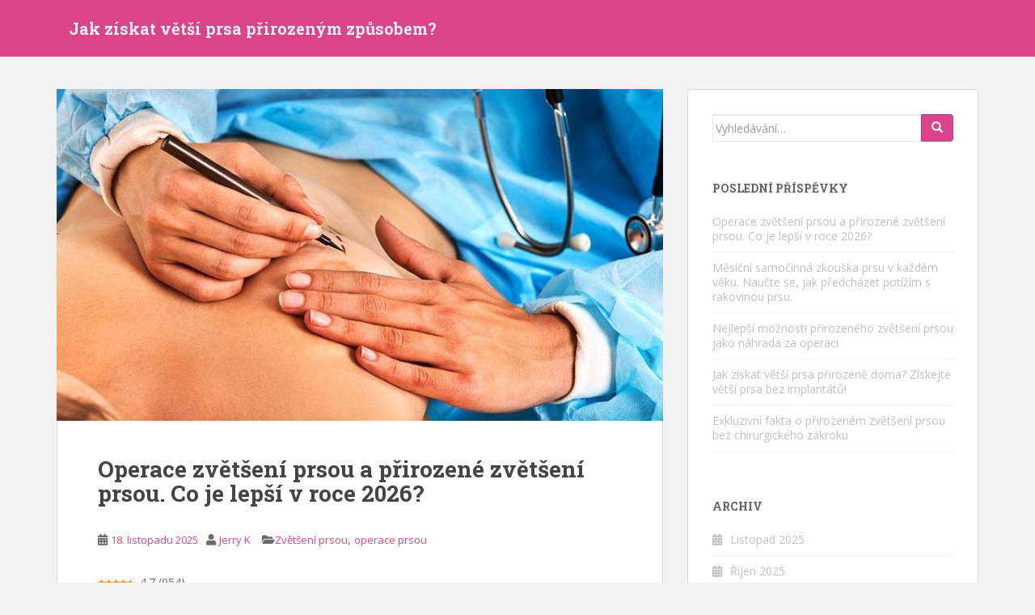

--- FILE ---
content_type: text/html; charset=UTF-8
request_url: https://blog.breastpillsvote.com/cs/breast-augmentation-surgery-and-natural-breast-augmentation/
body_size: 45661
content:
<!DOCTYPE html>
<!--[if !IE]>
<html class="no-js non-ie" lang="cs_CZ" prefix="og: http://ogp.me/ns# fb: http://ogp.me/ns/fb# article: http://ogp.me/ns/article#"> <![endif]--><!--[if IE 7 ]>
<html class="no-js ie7" lang="cs_CZ" prefix="og: http://ogp.me/ns# fb: http://ogp.me/ns/fb# article: http://ogp.me/ns/article#"> <![endif]--><!--[if IE 8 ]>
<html class="no-js ie8" lang="cs_CZ" prefix="og: http://ogp.me/ns# fb: http://ogp.me/ns/fb# article: http://ogp.me/ns/article#"> <![endif]--><!--[if IE 9 ]>
<html class="no-js ie9" lang="cs_CZ" prefix="og: http://ogp.me/ns# fb: http://ogp.me/ns/fb# article: http://ogp.me/ns/article#"> <![endif]--><!--[if gt IE 9]><!--><html class="no-js" lang="cs_CZ" prefix="og: http://ogp.me/ns# fb: http://ogp.me/ns/fb# article: http://ogp.me/ns/article#"> <!--<![endif]-->
<head>
<meta charset="UTF-8">
<meta name="viewport" content="width=device-width, initial-scale=1">
<meta name="theme-color" content="#da448a">
<link rel="profile" href="http://gmpg.org/xfn/11">

<title>Porovnejte operaci augmentace prsou a přirozenou augmentaci prsou</title>
<meta name="robots" content="max-image-preview:large">
<link rel="preload" href="https://blog.breastpillsvote.com/wp-content/plugins/rate-my-post/public/css/fonts/ratemypost.ttf" type="font/ttf" as="font" crossorigin="anonymous">
<!-- SEO Ultimate (http://www.seodesignsolutions.com/wordpress-seo/) -->
	<link rel="canonical" href="https://blog.breastpillsvote.com/cs/breast-augmentation-surgery-and-natural-breast-augmentation/">
	<meta name="description" content="Pokud hledáte cenově dostupné zvětšení prsou a chcete se vyhnout komplikacím, zvolte raději přirozené zvětšení prsou.">
	<meta name="keywords" content="breast augmentation surgery,breast lift,best breast augmentation,natural breast augmentation,Breast Enlargement,Breast Surgery,breast enlargement pills,breast implants,breast pills,breast growth,bigger breast,enlarge breast,compare breast pills">
	<meta property="og:type" content="article">
	<meta property="og:title" content="Chirurgie zvětšení prsou a přirozené zvětšení prsou.">
	<meta property="og:description" content="Pokud hledáte cenově nejdostupnější zvětšení prsou, chcete-li přirozeně vypadající prsa a chcete se vyhnout komplikacím implantátů, zvolte raději přirozené zvětšení prsou.">
	<meta property="og:url" content="https://blog.breastpillsvote.com/cs/breast-augmentation-surgery-and-natural-breast-augmentation/">
	<meta property="og:image" content="https://blog.breastpillsvote.com/wp-content/uploads/sites/7/2019/07/breast_surgery.jpg">
	<meta property="article:published_time" content="2025-11-18">
	<meta property="article:modified_time" content="2025-11-18">
	<meta property="article:author" content="https://blog.breastpillsvote.com/author/wli/">
	<meta property="article:tag" content="Breast Enlargement">
	<meta property="article:tag" content="Breast Surgery">
	<meta property="article:tag" content="breast enlargement">
	<meta property="article:tag" content="breast enlargement pills">
	<meta property="article:tag" content="breast implants">
	<meta property="article:tag" content="breast pills">
	<meta property="article:tag" content="breast surgery">
	<meta property="og:site_name" content="Jak získat větší prsa přirozeným způsobem?">
	<meta name="twitter:card" content="summary">
<!-- /SEO Ultimate -->

<link rel="dns-prefetch" href="//secure.gravatar.com">
<link rel="dns-prefetch" href="//stats.wp.com">
<link rel="dns-prefetch" href="//fonts.googleapis.com">
<link rel="dns-prefetch" href="//v0.wordpress.com">
<link rel="alternate" type="application/rss+xml" title="How to get bigger breasts in a natural way? » Feed" href="https://blog.breastpillsvote.com/feed/">
<link rel="alternate" type="application/rss+xml" title="How to get bigger breasts in a natural way? » Comments Feed" href="https://blog.breastpillsvote.com/comments/feed/">
<link rel="alternate" type="application/rss+xml" title="How to get bigger breasts in a natural way? » Breast Augmentation Surgery and Natural Breast Augmentation. What is Better in 2026? Comments Feed" href="https://blog.breastpillsvote.com/breast-augmentation-surgery-and-natural-breast-augmentation/feed/">
<link rel="alternate" title="oEmbed (JSON)" type="application/json+oembed" href="https://blog.breastpillsvote.com/wp-json/oembed/1.0/embed?url=https%3A%2F%2Fblog.breastpillsvote.com%2Fbreast-augmentation-surgery-and-natural-breast-augmentation%2F">
<link rel="alternate" title="oEmbed (XML)" type="text/xml+oembed" href="https://blog.breastpillsvote.com/wp-json/oembed/1.0/embed?url=https%3A%2F%2Fblog.breastpillsvote.com%2Fbreast-augmentation-surgery-and-natural-breast-augmentation%2F&amp;format=xml">
		<!-- This site uses the Google Analytics by ExactMetrics plugin v8.11.1 - Using Analytics tracking - https://www.exactmetrics.com/ -->
							<script src="//www.googletagmanager.com/gtag/js?id=G-BZZ3Y2QFJG" data-cfasync="false" data-wpfc-render="false" type="text/javascript" async></script>
			<script data-cfasync="false" data-wpfc-render="false" type="text/javascript">
				var em_version = '8.11.1';
				var em_track_user = true;
				var em_no_track_reason = '';
								var ExactMetricsDefaultLocations = {"page_location":"https:\/\/blog.breastpillsvote.com\/breast-augmentation-surgery-and-natural-breast-augmentation\/"};
								if ( typeof ExactMetricsPrivacyGuardFilter === 'function' ) {
					var ExactMetricsLocations = (typeof ExactMetricsExcludeQuery === 'object') ? ExactMetricsPrivacyGuardFilter( ExactMetricsExcludeQuery ) : ExactMetricsPrivacyGuardFilter( ExactMetricsDefaultLocations );
				} else {
					var ExactMetricsLocations = (typeof ExactMetricsExcludeQuery === 'object') ? ExactMetricsExcludeQuery : ExactMetricsDefaultLocations;
				}

								var disableStrs = [
										'ga-disable-G-BZZ3Y2QFJG',
									];

				/* Function to detect opted out users */
				function __gtagTrackerIsOptedOut() {
					for (var index = 0; index < disableStrs.length; index++) {
						if (document.cookie.indexOf(disableStrs[index] + '=true') > -1) {
							return true;
						}
					}

					return false;
				}

				/* Disable tracking if the opt-out cookie exists. */
				if (__gtagTrackerIsOptedOut()) {
					for (var index = 0; index < disableStrs.length; index++) {
						window[disableStrs[index]] = true;
					}
				}

				/* Opt-out function */
				function __gtagTrackerOptout() {
					for (var index = 0; index < disableStrs.length; index++) {
						document.cookie = disableStrs[index] + '=true; expires=Thu, 31 Dec 2099 23:59:59 UTC; path=/';
						window[disableStrs[index]] = true;
					}
				}

				if ('undefined' === typeof gaOptout) {
					function gaOptout() {
						__gtagTrackerOptout();
					}
				}
								window.dataLayer = window.dataLayer || [];

				window.ExactMetricsDualTracker = {
					helpers: {},
					trackers: {},
				};
				if (em_track_user) {
					function __gtagDataLayer() {
						dataLayer.push(arguments);
					}

					function __gtagTracker(type, name, parameters) {
						if (!parameters) {
							parameters = {};
						}

						if (parameters.send_to) {
							__gtagDataLayer.apply(null, arguments);
							return;
						}

						if (type === 'event') {
														parameters.send_to = exactmetrics_frontend.v4_id;
							var hookName = name;
							if (typeof parameters['event_category'] !== 'undefined') {
								hookName = parameters['event_category'] + ':' + name;
							}

							if (typeof ExactMetricsDualTracker.trackers[hookName] !== 'undefined') {
								ExactMetricsDualTracker.trackers[hookName](parameters);
							} else {
								__gtagDataLayer('event', name, parameters);
							}
							
						} else {
							__gtagDataLayer.apply(null, arguments);
						}
					}

					__gtagTracker('js', new Date());
					__gtagTracker('set', {
						'developer_id.dNDMyYj': true,
											});
					if ( ExactMetricsLocations.page_location ) {
						__gtagTracker('set', ExactMetricsLocations);
					}
										__gtagTracker('config', 'G-BZZ3Y2QFJG', {"forceSSL":"true"} );
										window.gtag = __gtagTracker;										(function () {
						/* https://developers.google.com/analytics/devguides/collection/analyticsjs/ */
						/* ga and __gaTracker compatibility shim. */
						var noopfn = function () {
							return null;
						};
						var newtracker = function () {
							return new Tracker();
						};
						var Tracker = function () {
							return null;
						};
						var p = Tracker.prototype;
						p.get = noopfn;
						p.set = noopfn;
						p.send = function () {
							var args = Array.prototype.slice.call(arguments);
							args.unshift('send');
							__gaTracker.apply(null, args);
						};
						var __gaTracker = function () {
							var len = arguments.length;
							if (len === 0) {
								return;
							}
							var f = arguments[len - 1];
							if (typeof f !== 'object' || f === null || typeof f.hitCallback !== 'function') {
								if ('send' === arguments[0]) {
									var hitConverted, hitObject = false, action;
									if ('event' === arguments[1]) {
										if ('undefined' !== typeof arguments[3]) {
											hitObject = {
												'eventAction': arguments[3],
												'eventCategory': arguments[2],
												'eventLabel': arguments[4],
												'value': arguments[5] ? arguments[5] : 1,
											}
										}
									}
									if ('pageview' === arguments[1]) {
										if ('undefined' !== typeof arguments[2]) {
											hitObject = {
												'eventAction': 'page_view',
												'page_path': arguments[2],
											}
										}
									}
									if (typeof arguments[2] === 'object') {
										hitObject = arguments[2];
									}
									if (typeof arguments[5] === 'object') {
										Object.assign(hitObject, arguments[5]);
									}
									if ('undefined' !== typeof arguments[1].hitType) {
										hitObject = arguments[1];
										if ('pageview' === hitObject.hitType) {
											hitObject.eventAction = 'page_view';
										}
									}
									if (hitObject) {
										action = 'timing' === arguments[1].hitType ? 'timing_complete' : hitObject.eventAction;
										hitConverted = mapArgs(hitObject);
										__gtagTracker('event', action, hitConverted);
									}
								}
								return;
							}

							function mapArgs(args) {
								var arg, hit = {};
								var gaMap = {
									'eventCategory': 'event_category',
									'eventAction': 'event_action',
									'eventLabel': 'event_label',
									'eventValue': 'event_value',
									'nonInteraction': 'non_interaction',
									'timingCategory': 'event_category',
									'timingVar': 'name',
									'timingValue': 'value',
									'timingLabel': 'event_label',
									'page': 'page_path',
									'location': 'page_location',
									'title': 'page_title',
									'referrer' : 'page_referrer',
								};
								for (arg in args) {
																		if (!(!args.hasOwnProperty(arg) || !gaMap.hasOwnProperty(arg))) {
										hit[gaMap[arg]] = args[arg];
									} else {
										hit[arg] = args[arg];
									}
								}
								return hit;
							}

							try {
								f.hitCallback();
							} catch (ex) {
							}
						};
						__gaTracker.create = newtracker;
						__gaTracker.getByName = newtracker;
						__gaTracker.getAll = function () {
							return [];
						};
						__gaTracker.remove = noopfn;
						__gaTracker.loaded = true;
						window['__gaTracker'] = __gaTracker;
					})();
									} else {
										console.log("");
					(function () {
						function __gtagTracker() {
							return null;
						}

						window['__gtagTracker'] = __gtagTracker;
						window['gtag'] = __gtagTracker;
					})();
									}
			</script>
							<!-- / Google Analytics by ExactMetrics -->
		<style id="wp-img-auto-sizes-contain-inline-css" type="text/css">
img:is([sizes=auto i],[sizes^="auto," i]){contain-intrinsic-size:3000px 1500px}
/*# sourceURL=wp-img-auto-sizes-contain-inline-css */
</style>
<style id="wp-emoji-styles-inline-css" type="text/css">

	img.wp-smiley, img.emoji {
		display: inline !important;
		border: none !important;
		box-shadow: none !important;
		height: 1em !important;
		width: 1em !important;
		margin: 0 0.07em !important;
		vertical-align: -0.1em !important;
		background: none !important;
		padding: 0 !important;
	}
/*# sourceURL=wp-emoji-styles-inline-css */
</style>
<style id="wp-block-library-inline-css" type="text/css">
:root{--wp-block-synced-color:#7a00df;--wp-block-synced-color--rgb:122,0,223;--wp-bound-block-color:var(--wp-block-synced-color);--wp-editor-canvas-background:#ddd;--wp-admin-theme-color:#007cba;--wp-admin-theme-color--rgb:0,124,186;--wp-admin-theme-color-darker-10:#006ba1;--wp-admin-theme-color-darker-10--rgb:0,107,160.5;--wp-admin-theme-color-darker-20:#005a87;--wp-admin-theme-color-darker-20--rgb:0,90,135;--wp-admin-border-width-focus:2px}@media (min-resolution:192dpi){:root{--wp-admin-border-width-focus:1.5px}}.wp-element-button{cursor:pointer}:root .has-very-light-gray-background-color{background-color:#eee}:root .has-very-dark-gray-background-color{background-color:#313131}:root .has-very-light-gray-color{color:#eee}:root .has-very-dark-gray-color{color:#313131}:root .has-vivid-green-cyan-to-vivid-cyan-blue-gradient-background{background:linear-gradient(135deg,#00d084,#0693e3)}:root .has-purple-crush-gradient-background{background:linear-gradient(135deg,#34e2e4,#4721fb 50%,#ab1dfe)}:root .has-hazy-dawn-gradient-background{background:linear-gradient(135deg,#faaca8,#dad0ec)}:root .has-subdued-olive-gradient-background{background:linear-gradient(135deg,#fafae1,#67a671)}:root .has-atomic-cream-gradient-background{background:linear-gradient(135deg,#fdd79a,#004a59)}:root .has-nightshade-gradient-background{background:linear-gradient(135deg,#330968,#31cdcf)}:root .has-midnight-gradient-background{background:linear-gradient(135deg,#020381,#2874fc)}:root{--wp--preset--font-size--normal:16px;--wp--preset--font-size--huge:42px}.has-regular-font-size{font-size:1em}.has-larger-font-size{font-size:2.625em}.has-normal-font-size{font-size:var(--wp--preset--font-size--normal)}.has-huge-font-size{font-size:var(--wp--preset--font-size--huge)}.has-text-align-center{text-align:center}.has-text-align-left{text-align:left}.has-text-align-right{text-align:right}.has-fit-text{white-space:nowrap!important}#end-resizable-editor-section{display:none}.aligncenter{clear:both}.items-justified-left{justify-content:flex-start}.items-justified-center{justify-content:center}.items-justified-right{justify-content:flex-end}.items-justified-space-between{justify-content:space-between}.screen-reader-text{border:0;clip-path:inset(50%);height:1px;margin:-1px;overflow:hidden;padding:0;position:absolute;width:1px;word-wrap:normal!important}.screen-reader-text:focus{background-color:#ddd;clip-path:none;color:#444;display:block;font-size:1em;height:auto;left:5px;line-height:normal;padding:15px 23px 14px;text-decoration:none;top:5px;width:auto;z-index:100000}html :where(.has-border-color){border-style:solid}html :where([style*=border-top-color]){border-top-style:solid}html :where([style*=border-right-color]){border-right-style:solid}html :where([style*=border-bottom-color]){border-bottom-style:solid}html :where([style*=border-left-color]){border-left-style:solid}html :where([style*=border-width]){border-style:solid}html :where([style*=border-top-width]){border-top-style:solid}html :where([style*=border-right-width]){border-right-style:solid}html :where([style*=border-bottom-width]){border-bottom-style:solid}html :where([style*=border-left-width]){border-left-style:solid}html :where(img[class*=wp-image-]){height:auto;max-width:100%}:where(figure){margin:0 0 1em}html :where(.is-position-sticky){--wp-admin--admin-bar--position-offset:var(--wp-admin--admin-bar--height,0px)}@media screen and (max-width:600px){html :where(.is-position-sticky){--wp-admin--admin-bar--position-offset:0px}}

/*# sourceURL=wp-block-library-inline-css */
</style><style id="wp-block-heading-inline-css" type="text/css">
h1:where(.wp-block-heading).has-background,h2:where(.wp-block-heading).has-background,h3:where(.wp-block-heading).has-background,h4:where(.wp-block-heading).has-background,h5:where(.wp-block-heading).has-background,h6:where(.wp-block-heading).has-background{padding:1.25em 2.375em}h1.has-text-align-left[style*=writing-mode]:where([style*=vertical-lr]),h1.has-text-align-right[style*=writing-mode]:where([style*=vertical-rl]),h2.has-text-align-left[style*=writing-mode]:where([style*=vertical-lr]),h2.has-text-align-right[style*=writing-mode]:where([style*=vertical-rl]),h3.has-text-align-left[style*=writing-mode]:where([style*=vertical-lr]),h3.has-text-align-right[style*=writing-mode]:where([style*=vertical-rl]),h4.has-text-align-left[style*=writing-mode]:where([style*=vertical-lr]),h4.has-text-align-right[style*=writing-mode]:where([style*=vertical-rl]),h5.has-text-align-left[style*=writing-mode]:where([style*=vertical-lr]),h5.has-text-align-right[style*=writing-mode]:where([style*=vertical-rl]),h6.has-text-align-left[style*=writing-mode]:where([style*=vertical-lr]),h6.has-text-align-right[style*=writing-mode]:where([style*=vertical-rl]){rotate:180deg}
/*# sourceURL=https://blog.breastpillsvote.com/wp-includes/blocks/heading/style.min.css */
</style>
<style id="wp-block-image-inline-css" type="text/css">
.wp-block-image>a,.wp-block-image>figure>a{display:inline-block}.wp-block-image img{box-sizing:border-box;height:auto;max-width:100%;vertical-align:bottom}@media not (prefers-reduced-motion){.wp-block-image img.hide{visibility:hidden}.wp-block-image img.show{animation:show-content-image .4s}}.wp-block-image[style*=border-radius] img,.wp-block-image[style*=border-radius]>a{border-radius:inherit}.wp-block-image.has-custom-border img{box-sizing:border-box}.wp-block-image.aligncenter{text-align:center}.wp-block-image.alignfull>a,.wp-block-image.alignwide>a{width:100%}.wp-block-image.alignfull img,.wp-block-image.alignwide img{height:auto;width:100%}.wp-block-image .aligncenter,.wp-block-image .alignleft,.wp-block-image .alignright,.wp-block-image.aligncenter,.wp-block-image.alignleft,.wp-block-image.alignright{display:table}.wp-block-image .aligncenter>figcaption,.wp-block-image .alignleft>figcaption,.wp-block-image .alignright>figcaption,.wp-block-image.aligncenter>figcaption,.wp-block-image.alignleft>figcaption,.wp-block-image.alignright>figcaption{caption-side:bottom;display:table-caption}.wp-block-image .alignleft{float:left;margin:.5em 1em .5em 0}.wp-block-image .alignright{float:right;margin:.5em 0 .5em 1em}.wp-block-image .aligncenter{margin-left:auto;margin-right:auto}.wp-block-image :where(figcaption){margin-bottom:1em;margin-top:.5em}.wp-block-image.is-style-circle-mask img{border-radius:9999px}@supports ((-webkit-mask-image:none) or (mask-image:none)) or (-webkit-mask-image:none){.wp-block-image.is-style-circle-mask img{border-radius:0;-webkit-mask-image:url('data:image/svg+xml;utf8,<svg viewBox="0 0 100 100" xmlns="http://www.w3.org/2000/svg"><circle cx="50" cy="50" r="50"/></svg>');mask-image:url('data:image/svg+xml;utf8,<svg viewBox="0 0 100 100" xmlns="http://www.w3.org/2000/svg"><circle cx="50" cy="50" r="50"/></svg>');mask-mode:alpha;-webkit-mask-position:center;mask-position:center;-webkit-mask-repeat:no-repeat;mask-repeat:no-repeat;-webkit-mask-size:contain;mask-size:contain}}:root :where(.wp-block-image.is-style-rounded img,.wp-block-image .is-style-rounded img){border-radius:9999px}.wp-block-image figure{margin:0}.wp-lightbox-container{display:flex;flex-direction:column;position:relative}.wp-lightbox-container img{cursor:zoom-in}.wp-lightbox-container img:hover+button{opacity:1}.wp-lightbox-container button{align-items:center;backdrop-filter:blur(16px) saturate(180%);background-color:#5a5a5a40;border:none;border-radius:4px;cursor:zoom-in;display:flex;height:20px;justify-content:center;opacity:0;padding:0;position:absolute;right:16px;text-align:center;top:16px;width:20px;z-index:100}@media not (prefers-reduced-motion){.wp-lightbox-container button{transition:opacity .2s ease}}.wp-lightbox-container button:focus-visible{outline:3px auto #5a5a5a40;outline:3px auto -webkit-focus-ring-color;outline-offset:3px}.wp-lightbox-container button:hover{cursor:pointer;opacity:1}.wp-lightbox-container button:focus{opacity:1}.wp-lightbox-container button:focus,.wp-lightbox-container button:hover,.wp-lightbox-container button:not(:hover):not(:active):not(.has-background){background-color:#5a5a5a40;border:none}.wp-lightbox-overlay{box-sizing:border-box;cursor:zoom-out;height:100vh;left:0;overflow:hidden;position:fixed;top:0;visibility:hidden;width:100%;z-index:100000}.wp-lightbox-overlay .close-button{align-items:center;cursor:pointer;display:flex;justify-content:center;min-height:40px;min-width:40px;padding:0;position:absolute;right:calc(env(safe-area-inset-right) + 16px);top:calc(env(safe-area-inset-top) + 16px);z-index:5000000}.wp-lightbox-overlay .close-button:focus,.wp-lightbox-overlay .close-button:hover,.wp-lightbox-overlay .close-button:not(:hover):not(:active):not(.has-background){background:none;border:none}.wp-lightbox-overlay .lightbox-image-container{height:var(--wp--lightbox-container-height);left:50%;overflow:hidden;position:absolute;top:50%;transform:translate(-50%,-50%);transform-origin:top left;width:var(--wp--lightbox-container-width);z-index:9999999999}.wp-lightbox-overlay .wp-block-image{align-items:center;box-sizing:border-box;display:flex;height:100%;justify-content:center;margin:0;position:relative;transform-origin:0 0;width:100%;z-index:3000000}.wp-lightbox-overlay .wp-block-image img{height:var(--wp--lightbox-image-height);min-height:var(--wp--lightbox-image-height);min-width:var(--wp--lightbox-image-width);width:var(--wp--lightbox-image-width)}.wp-lightbox-overlay .wp-block-image figcaption{display:none}.wp-lightbox-overlay button{background:none;border:none}.wp-lightbox-overlay .scrim{background-color:#fff;height:100%;opacity:.9;position:absolute;width:100%;z-index:2000000}.wp-lightbox-overlay.active{visibility:visible}@media not (prefers-reduced-motion){.wp-lightbox-overlay.active{animation:turn-on-visibility .25s both}.wp-lightbox-overlay.active img{animation:turn-on-visibility .35s both}.wp-lightbox-overlay.show-closing-animation:not(.active){animation:turn-off-visibility .35s both}.wp-lightbox-overlay.show-closing-animation:not(.active) img{animation:turn-off-visibility .25s both}.wp-lightbox-overlay.zoom.active{animation:none;opacity:1;visibility:visible}.wp-lightbox-overlay.zoom.active .lightbox-image-container{animation:lightbox-zoom-in .4s}.wp-lightbox-overlay.zoom.active .lightbox-image-container img{animation:none}.wp-lightbox-overlay.zoom.active .scrim{animation:turn-on-visibility .4s forwards}.wp-lightbox-overlay.zoom.show-closing-animation:not(.active){animation:none}.wp-lightbox-overlay.zoom.show-closing-animation:not(.active) .lightbox-image-container{animation:lightbox-zoom-out .4s}.wp-lightbox-overlay.zoom.show-closing-animation:not(.active) .lightbox-image-container img{animation:none}.wp-lightbox-overlay.zoom.show-closing-animation:not(.active) .scrim{animation:turn-off-visibility .4s forwards}}@keyframes show-content-image{0%{visibility:hidden}99%{visibility:hidden}to{visibility:visible}}@keyframes turn-on-visibility{0%{opacity:0}to{opacity:1}}@keyframes turn-off-visibility{0%{opacity:1;visibility:visible}99%{opacity:0;visibility:visible}to{opacity:0;visibility:hidden}}@keyframes lightbox-zoom-in{0%{transform:translate(calc((-100vw + var(--wp--lightbox-scrollbar-width))/2 + var(--wp--lightbox-initial-left-position)),calc(-50vh + var(--wp--lightbox-initial-top-position))) scale(var(--wp--lightbox-scale))}to{transform:translate(-50%,-50%) scale(1)}}@keyframes lightbox-zoom-out{0%{transform:translate(-50%,-50%) scale(1);visibility:visible}99%{visibility:visible}to{transform:translate(calc((-100vw + var(--wp--lightbox-scrollbar-width))/2 + var(--wp--lightbox-initial-left-position)),calc(-50vh + var(--wp--lightbox-initial-top-position))) scale(var(--wp--lightbox-scale));visibility:hidden}}
/*# sourceURL=https://blog.breastpillsvote.com/wp-includes/blocks/image/style.min.css */
</style>
<style id="wp-block-list-inline-css" type="text/css">
ol,ul{box-sizing:border-box}:root :where(.wp-block-list.has-background){padding:1.25em 2.375em}
/*# sourceURL=https://blog.breastpillsvote.com/wp-includes/blocks/list/style.min.css */
</style>
<style id="wp-block-embed-inline-css" type="text/css">
.wp-block-embed.alignleft,.wp-block-embed.alignright,.wp-block[data-align=left]>[data-type="core/embed"],.wp-block[data-align=right]>[data-type="core/embed"]{max-width:360px;width:100%}.wp-block-embed.alignleft .wp-block-embed__wrapper,.wp-block-embed.alignright .wp-block-embed__wrapper,.wp-block[data-align=left]>[data-type="core/embed"] .wp-block-embed__wrapper,.wp-block[data-align=right]>[data-type="core/embed"] .wp-block-embed__wrapper{min-width:280px}.wp-block-cover .wp-block-embed{min-height:240px;min-width:320px}.wp-block-embed{overflow-wrap:break-word}.wp-block-embed :where(figcaption){margin-bottom:1em;margin-top:.5em}.wp-block-embed iframe{max-width:100%}.wp-block-embed__wrapper{position:relative}.wp-embed-responsive .wp-has-aspect-ratio .wp-block-embed__wrapper:before{content:"";display:block;padding-top:50%}.wp-embed-responsive .wp-has-aspect-ratio iframe{bottom:0;height:100%;left:0;position:absolute;right:0;top:0;width:100%}.wp-embed-responsive .wp-embed-aspect-21-9 .wp-block-embed__wrapper:before{padding-top:42.85%}.wp-embed-responsive .wp-embed-aspect-18-9 .wp-block-embed__wrapper:before{padding-top:50%}.wp-embed-responsive .wp-embed-aspect-16-9 .wp-block-embed__wrapper:before{padding-top:56.25%}.wp-embed-responsive .wp-embed-aspect-4-3 .wp-block-embed__wrapper:before{padding-top:75%}.wp-embed-responsive .wp-embed-aspect-1-1 .wp-block-embed__wrapper:before{padding-top:100%}.wp-embed-responsive .wp-embed-aspect-9-16 .wp-block-embed__wrapper:before{padding-top:177.77%}.wp-embed-responsive .wp-embed-aspect-1-2 .wp-block-embed__wrapper:before{padding-top:200%}
/*# sourceURL=https://blog.breastpillsvote.com/wp-includes/blocks/embed/style.min.css */
</style>
<link rel="stylesheet" id="wp-block-group-css" href="https://blog.breastpillsvote.com/wp-includes/blocks/group/style.min.css?ver=6.9" type="text/css" media="all">
<style id="wp-block-paragraph-inline-css" type="text/css">
.is-small-text{font-size:.875em}.is-regular-text{font-size:1em}.is-large-text{font-size:2.25em}.is-larger-text{font-size:3em}.has-drop-cap:not(:focus):first-letter{float:left;font-size:8.4em;font-style:normal;font-weight:100;line-height:.68;margin:.05em .1em 0 0;text-transform:uppercase}body.rtl .has-drop-cap:not(:focus):first-letter{float:none;margin-left:.1em}p.has-drop-cap.has-background{overflow:hidden}:root :where(p.has-background){padding:1.25em 2.375em}:where(p.has-text-color:not(.has-link-color)) a{color:inherit}p.has-text-align-left[style*="writing-mode:vertical-lr"],p.has-text-align-right[style*="writing-mode:vertical-rl"]{rotate:180deg}
/*# sourceURL=https://blog.breastpillsvote.com/wp-includes/blocks/paragraph/style.min.css */
</style>
<style id="wp-block-quote-inline-css" type="text/css">
.wp-block-quote{box-sizing:border-box;overflow-wrap:break-word}.wp-block-quote.is-large:where(:not(.is-style-plain)),.wp-block-quote.is-style-large:where(:not(.is-style-plain)){margin-bottom:1em;padding:0 1em}.wp-block-quote.is-large:where(:not(.is-style-plain)) p,.wp-block-quote.is-style-large:where(:not(.is-style-plain)) p{font-size:1.5em;font-style:italic;line-height:1.6}.wp-block-quote.is-large:where(:not(.is-style-plain)) cite,.wp-block-quote.is-large:where(:not(.is-style-plain)) footer,.wp-block-quote.is-style-large:where(:not(.is-style-plain)) cite,.wp-block-quote.is-style-large:where(:not(.is-style-plain)) footer{font-size:1.125em;text-align:right}.wp-block-quote>cite{display:block}
/*# sourceURL=https://blog.breastpillsvote.com/wp-includes/blocks/quote/style.min.css */
</style>
<style id="global-styles-inline-css" type="text/css">
:root{--wp--preset--aspect-ratio--square: 1;--wp--preset--aspect-ratio--4-3: 4/3;--wp--preset--aspect-ratio--3-4: 3/4;--wp--preset--aspect-ratio--3-2: 3/2;--wp--preset--aspect-ratio--2-3: 2/3;--wp--preset--aspect-ratio--16-9: 16/9;--wp--preset--aspect-ratio--9-16: 9/16;--wp--preset--color--black: #000000;--wp--preset--color--cyan-bluish-gray: #abb8c3;--wp--preset--color--white: #ffffff;--wp--preset--color--pale-pink: #f78da7;--wp--preset--color--vivid-red: #cf2e2e;--wp--preset--color--luminous-vivid-orange: #ff6900;--wp--preset--color--luminous-vivid-amber: #fcb900;--wp--preset--color--light-green-cyan: #7bdcb5;--wp--preset--color--vivid-green-cyan: #00d084;--wp--preset--color--pale-cyan-blue: #8ed1fc;--wp--preset--color--vivid-cyan-blue: #0693e3;--wp--preset--color--vivid-purple: #9b51e0;--wp--preset--gradient--vivid-cyan-blue-to-vivid-purple: linear-gradient(135deg,rgb(6,147,227) 0%,rgb(155,81,224) 100%);--wp--preset--gradient--light-green-cyan-to-vivid-green-cyan: linear-gradient(135deg,rgb(122,220,180) 0%,rgb(0,208,130) 100%);--wp--preset--gradient--luminous-vivid-amber-to-luminous-vivid-orange: linear-gradient(135deg,rgb(252,185,0) 0%,rgb(255,105,0) 100%);--wp--preset--gradient--luminous-vivid-orange-to-vivid-red: linear-gradient(135deg,rgb(255,105,0) 0%,rgb(207,46,46) 100%);--wp--preset--gradient--very-light-gray-to-cyan-bluish-gray: linear-gradient(135deg,rgb(238,238,238) 0%,rgb(169,184,195) 100%);--wp--preset--gradient--cool-to-warm-spectrum: linear-gradient(135deg,rgb(74,234,220) 0%,rgb(151,120,209) 20%,rgb(207,42,186) 40%,rgb(238,44,130) 60%,rgb(251,105,98) 80%,rgb(254,248,76) 100%);--wp--preset--gradient--blush-light-purple: linear-gradient(135deg,rgb(255,206,236) 0%,rgb(152,150,240) 100%);--wp--preset--gradient--blush-bordeaux: linear-gradient(135deg,rgb(254,205,165) 0%,rgb(254,45,45) 50%,rgb(107,0,62) 100%);--wp--preset--gradient--luminous-dusk: linear-gradient(135deg,rgb(255,203,112) 0%,rgb(199,81,192) 50%,rgb(65,88,208) 100%);--wp--preset--gradient--pale-ocean: linear-gradient(135deg,rgb(255,245,203) 0%,rgb(182,227,212) 50%,rgb(51,167,181) 100%);--wp--preset--gradient--electric-grass: linear-gradient(135deg,rgb(202,248,128) 0%,rgb(113,206,126) 100%);--wp--preset--gradient--midnight: linear-gradient(135deg,rgb(2,3,129) 0%,rgb(40,116,252) 100%);--wp--preset--font-size--small: 13px;--wp--preset--font-size--medium: 20px;--wp--preset--font-size--large: 36px;--wp--preset--font-size--x-large: 42px;--wp--preset--spacing--20: 0.44rem;--wp--preset--spacing--30: 0.67rem;--wp--preset--spacing--40: 1rem;--wp--preset--spacing--50: 1.5rem;--wp--preset--spacing--60: 2.25rem;--wp--preset--spacing--70: 3.38rem;--wp--preset--spacing--80: 5.06rem;--wp--preset--shadow--natural: 6px 6px 9px rgba(0, 0, 0, 0.2);--wp--preset--shadow--deep: 12px 12px 50px rgba(0, 0, 0, 0.4);--wp--preset--shadow--sharp: 6px 6px 0px rgba(0, 0, 0, 0.2);--wp--preset--shadow--outlined: 6px 6px 0px -3px rgb(255, 255, 255), 6px 6px rgb(0, 0, 0);--wp--preset--shadow--crisp: 6px 6px 0px rgb(0, 0, 0);}:where(.is-layout-flex){gap: 0.5em;}:where(.is-layout-grid){gap: 0.5em;}body .is-layout-flex{display: flex;}.is-layout-flex{flex-wrap: wrap;align-items: center;}.is-layout-flex > :is(*, div){margin: 0;}body .is-layout-grid{display: grid;}.is-layout-grid > :is(*, div){margin: 0;}:where(.wp-block-columns.is-layout-flex){gap: 2em;}:where(.wp-block-columns.is-layout-grid){gap: 2em;}:where(.wp-block-post-template.is-layout-flex){gap: 1.25em;}:where(.wp-block-post-template.is-layout-grid){gap: 1.25em;}.has-black-color{color: var(--wp--preset--color--black) !important;}.has-cyan-bluish-gray-color{color: var(--wp--preset--color--cyan-bluish-gray) !important;}.has-white-color{color: var(--wp--preset--color--white) !important;}.has-pale-pink-color{color: var(--wp--preset--color--pale-pink) !important;}.has-vivid-red-color{color: var(--wp--preset--color--vivid-red) !important;}.has-luminous-vivid-orange-color{color: var(--wp--preset--color--luminous-vivid-orange) !important;}.has-luminous-vivid-amber-color{color: var(--wp--preset--color--luminous-vivid-amber) !important;}.has-light-green-cyan-color{color: var(--wp--preset--color--light-green-cyan) !important;}.has-vivid-green-cyan-color{color: var(--wp--preset--color--vivid-green-cyan) !important;}.has-pale-cyan-blue-color{color: var(--wp--preset--color--pale-cyan-blue) !important;}.has-vivid-cyan-blue-color{color: var(--wp--preset--color--vivid-cyan-blue) !important;}.has-vivid-purple-color{color: var(--wp--preset--color--vivid-purple) !important;}.has-black-background-color{background-color: var(--wp--preset--color--black) !important;}.has-cyan-bluish-gray-background-color{background-color: var(--wp--preset--color--cyan-bluish-gray) !important;}.has-white-background-color{background-color: var(--wp--preset--color--white) !important;}.has-pale-pink-background-color{background-color: var(--wp--preset--color--pale-pink) !important;}.has-vivid-red-background-color{background-color: var(--wp--preset--color--vivid-red) !important;}.has-luminous-vivid-orange-background-color{background-color: var(--wp--preset--color--luminous-vivid-orange) !important;}.has-luminous-vivid-amber-background-color{background-color: var(--wp--preset--color--luminous-vivid-amber) !important;}.has-light-green-cyan-background-color{background-color: var(--wp--preset--color--light-green-cyan) !important;}.has-vivid-green-cyan-background-color{background-color: var(--wp--preset--color--vivid-green-cyan) !important;}.has-pale-cyan-blue-background-color{background-color: var(--wp--preset--color--pale-cyan-blue) !important;}.has-vivid-cyan-blue-background-color{background-color: var(--wp--preset--color--vivid-cyan-blue) !important;}.has-vivid-purple-background-color{background-color: var(--wp--preset--color--vivid-purple) !important;}.has-black-border-color{border-color: var(--wp--preset--color--black) !important;}.has-cyan-bluish-gray-border-color{border-color: var(--wp--preset--color--cyan-bluish-gray) !important;}.has-white-border-color{border-color: var(--wp--preset--color--white) !important;}.has-pale-pink-border-color{border-color: var(--wp--preset--color--pale-pink) !important;}.has-vivid-red-border-color{border-color: var(--wp--preset--color--vivid-red) !important;}.has-luminous-vivid-orange-border-color{border-color: var(--wp--preset--color--luminous-vivid-orange) !important;}.has-luminous-vivid-amber-border-color{border-color: var(--wp--preset--color--luminous-vivid-amber) !important;}.has-light-green-cyan-border-color{border-color: var(--wp--preset--color--light-green-cyan) !important;}.has-vivid-green-cyan-border-color{border-color: var(--wp--preset--color--vivid-green-cyan) !important;}.has-pale-cyan-blue-border-color{border-color: var(--wp--preset--color--pale-cyan-blue) !important;}.has-vivid-cyan-blue-border-color{border-color: var(--wp--preset--color--vivid-cyan-blue) !important;}.has-vivid-purple-border-color{border-color: var(--wp--preset--color--vivid-purple) !important;}.has-vivid-cyan-blue-to-vivid-purple-gradient-background{background: var(--wp--preset--gradient--vivid-cyan-blue-to-vivid-purple) !important;}.has-light-green-cyan-to-vivid-green-cyan-gradient-background{background: var(--wp--preset--gradient--light-green-cyan-to-vivid-green-cyan) !important;}.has-luminous-vivid-amber-to-luminous-vivid-orange-gradient-background{background: var(--wp--preset--gradient--luminous-vivid-amber-to-luminous-vivid-orange) !important;}.has-luminous-vivid-orange-to-vivid-red-gradient-background{background: var(--wp--preset--gradient--luminous-vivid-orange-to-vivid-red) !important;}.has-very-light-gray-to-cyan-bluish-gray-gradient-background{background: var(--wp--preset--gradient--very-light-gray-to-cyan-bluish-gray) !important;}.has-cool-to-warm-spectrum-gradient-background{background: var(--wp--preset--gradient--cool-to-warm-spectrum) !important;}.has-blush-light-purple-gradient-background{background: var(--wp--preset--gradient--blush-light-purple) !important;}.has-blush-bordeaux-gradient-background{background: var(--wp--preset--gradient--blush-bordeaux) !important;}.has-luminous-dusk-gradient-background{background: var(--wp--preset--gradient--luminous-dusk) !important;}.has-pale-ocean-gradient-background{background: var(--wp--preset--gradient--pale-ocean) !important;}.has-electric-grass-gradient-background{background: var(--wp--preset--gradient--electric-grass) !important;}.has-midnight-gradient-background{background: var(--wp--preset--gradient--midnight) !important;}.has-small-font-size{font-size: var(--wp--preset--font-size--small) !important;}.has-medium-font-size{font-size: var(--wp--preset--font-size--medium) !important;}.has-large-font-size{font-size: var(--wp--preset--font-size--large) !important;}.has-x-large-font-size{font-size: var(--wp--preset--font-size--x-large) !important;}
/*# sourceURL=global-styles-inline-css */
</style>

<style id="classic-theme-styles-inline-css" type="text/css">
/*! This file is auto-generated */
.wp-block-button__link{color:#fff;background-color:#32373c;border-radius:9999px;box-shadow:none;text-decoration:none;padding:calc(.667em + 2px) calc(1.333em + 2px);font-size:1.125em}.wp-block-file__button{background:#32373c;color:#fff;text-decoration:none}
/*# sourceURL=/wp-includes/css/classic-themes.min.css */
</style>
<link rel="stylesheet" id="rate-my-post-css" href="https://blog.breastpillsvote.com/wp-content/plugins/rate-my-post/public/css/rate-my-post.min.css?ver=4.4.4" type="text/css" media="all">
<style id="rate-my-post-inline-css" type="text/css">
.rmp-widgets-container.rmp-wp-plugin.rmp-main-container {  text-align:left;} .rmp-widgets-container p {  font-size: 12px;}
.rmp-widgets-container.rmp-wp-plugin.rmp-main-container {  text-align:left;} .rmp-widgets-container p {  font-size: 12px;}
/*# sourceURL=rate-my-post-inline-css */
</style>
<link rel="stylesheet" id="ez-toc-css" href="https://blog.breastpillsvote.com/wp-content/plugins/easy-table-of-contents/assets/css/screen.min.css?ver=2.0.80" type="text/css" media="all">
<style id="ez-toc-inline-css" type="text/css">
div#ez-toc-container .ez-toc-title {font-size: 120%;}div#ez-toc-container .ez-toc-title {font-weight: 500;}div#ez-toc-container ul li , div#ez-toc-container ul li a {font-size: 95%;}div#ez-toc-container ul li , div#ez-toc-container ul li a {font-weight: 500;}div#ez-toc-container nav ul ul li {font-size: 90%;}.ez-toc-box-title {font-weight: bold; margin-bottom: 10px; text-align: center; text-transform: uppercase; letter-spacing: 1px; color: #666; padding-bottom: 5px;position:absolute;top:-4%;left:5%;background-color: inherit;transition: top 0.3s ease;}.ez-toc-box-title.toc-closed {top:-25%;}
.ez-toc-container-direction {direction: ltr;}.ez-toc-counter ul{counter-reset: item ;}.ez-toc-counter nav ul li a::before {content: counters(item, '.', decimal) '. ';display: inline-block;counter-increment: item;flex-grow: 0;flex-shrink: 0;margin-right: .2em; float: left; }.ez-toc-widget-direction {direction: ltr;}.ez-toc-widget-container ul{counter-reset: item ;}.ez-toc-widget-container nav ul li a::before {content: counters(item, '.', decimal) '. ';display: inline-block;counter-increment: item;flex-grow: 0;flex-shrink: 0;margin-right: .2em; float: left; }
/*# sourceURL=ez-toc-inline-css */
</style>
<link rel="stylesheet" id="sparkling-bootstrap-css" href="https://blog.breastpillsvote.com/wp-content/themes/sparkling/assets/css/bootstrap.min.css?ver=6.9" type="text/css" media="all">
<link rel="stylesheet" id="sparkling-icons-css" href="https://blog.breastpillsvote.com/wp-content/themes/sparkling/assets/css/fontawesome-all.min.css?ver=5.1.1." type="text/css" media="all">
<link rel="stylesheet" id="sparkling-fonts-css" href="//fonts.googleapis.com/css?family=Open+Sans%3A400italic%2C400%2C600%2C700%7CRoboto+Slab%3A400%2C300%2C700&amp;ver=6.9" type="text/css" media="all">
<link rel="stylesheet" id="sparkling-style-css" href="https://blog.breastpillsvote.com/wp-content/themes/sparkling/style.css?ver=2.4.2" type="text/css" media="all">
<link rel="stylesheet" id="subscribe-modal-css-css" href="https://blog.breastpillsvote.com/wp-content/plugins/jetpack/modules/subscriptions/subscribe-modal/subscribe-modal.css?ver=15.4" type="text/css" media="all">
<link rel="stylesheet" id="jetpack-subscriptions-css" href="https://blog.breastpillsvote.com/wp-content/plugins/jetpack/_inc/build/subscriptions/subscriptions.min.css?ver=15.4" type="text/css" media="all">
<link rel="stylesheet" id="autoglot-css" href="https://blog.breastpillsvote.com/wp-content/plugins/autoglot/front/css/autoglot.css?ver=2.9.4" type="text/css" media="all">
<script type="text/javascript" src="https://blog.breastpillsvote.com/wp-content/plugins/google-analytics-dashboard-for-wp/assets/js/frontend-gtag.min.js?ver=8.11.1" id="exactmetrics-frontend-script-js" async="async" data-wp-strategy="async"></script>
<script data-cfasync="false" data-wpfc-render="false" type="text/javascript" id="exactmetrics-frontend-script-js-extra">/* <![CDATA[ */
var exactmetrics_frontend = {"js_events_tracking":"true","download_extensions":"zip,mp3,mpeg,pdf,docx,pptx,xlsx,rar","inbound_paths":"[{\"path\":\"\\\/go\\\/\",\"label\":\"affiliate\"},{\"path\":\"\\\/recommend\\\/\",\"label\":\"affiliate\"}]","home_url":"https:\/\/blog.breastpillsvote.com","hash_tracking":"false","v4_id":"G-BZZ3Y2QFJG"};/* ]]> */
</script>
<script type="text/javascript" src="https://blog.breastpillsvote.com/wp-includes/js/jquery/jquery.min.js?ver=3.7.1" id="jquery-core-js"></script>
<script type="text/javascript" src="https://blog.breastpillsvote.com/wp-includes/js/jquery/jquery-migrate.min.js?ver=3.4.1" id="jquery-migrate-js"></script>
<script type="text/javascript" src="https://blog.breastpillsvote.com/wp-content/themes/sparkling/assets/js/vendor/bootstrap.min.js?ver=6.9" id="sparkling-bootstrapjs-js"></script>
<script type="text/javascript" src="https://blog.breastpillsvote.com/wp-content/themes/sparkling/assets/js/functions.js?ver=20180503" id="sparkling-functions-js"></script>
<script type="text/javascript" src="https://blog.breastpillsvote.com/wp-content/plugins/autoglot/front/js/autoglot.js?ver=2.9.4" id="autoglot-js"></script>
<link rel="https://api.w.org/" href="https://blog.breastpillsvote.com/wp-json/"><link rel="alternate" title="JSON" type="application/json" href="https://blog.breastpillsvote.com/wp-json/wp/v2/posts/627"><link rel="EditURI" type="application/rsd+xml" title="RSD" href="https://blog.breastpillsvote.com/xmlrpc.php?rsd">
<meta name="generator" content="WordPress 6.9">
<link rel="shortlink" href="https://wp.me/p4EO70-a7">
<link rel="alternate" hreflang="en" href="https://blog.breastpillsvote.com/breast-augmentation-surgery-and-natural-breast-augmentation/">
<link rel="alternate" hreflang="ar" href="https://blog.breastpillsvote.com/ar/breast-augmentation-surgery-and-natural-breast-augmentation/">
<link rel="alternate" hreflang="bg" href="https://blog.breastpillsvote.com/bg/breast-augmentation-surgery-and-natural-breast-augmentation/">
<link rel="alternate" hreflang="zh" href="https://blog.breastpillsvote.com/zh/breast-augmentation-surgery-and-natural-breast-augmentation/">
<link rel="alternate" hreflang="hr" href="https://blog.breastpillsvote.com/hr/breast-augmentation-surgery-and-natural-breast-augmentation/">
<link rel="alternate" hreflang="da" href="https://blog.breastpillsvote.com/da/breast-augmentation-surgery-and-natural-breast-augmentation/">
<link rel="alternate" hreflang="nl" href="https://blog.breastpillsvote.com/nl/breast-augmentation-surgery-and-natural-breast-augmentation/">
<link rel="alternate" hreflang="et" href="https://blog.breastpillsvote.com/et/breast-augmentation-surgery-and-natural-breast-augmentation/">
<link rel="alternate" hreflang="fi" href="https://blog.breastpillsvote.com/fi/breast-augmentation-surgery-and-natural-breast-augmentation/">
<link rel="alternate" hreflang="fr" href="https://blog.breastpillsvote.com/fr/breast-augmentation-surgery-and-natural-breast-augmentation/">
<link rel="alternate" hreflang="de" href="https://blog.breastpillsvote.com/de/breast-augmentation-surgery-and-natural-breast-augmentation/">
<link rel="alternate" hreflang="el" href="https://blog.breastpillsvote.com/el/breast-augmentation-surgery-and-natural-breast-augmentation/">
<link rel="alternate" hreflang="he" href="https://blog.breastpillsvote.com/he/breast-augmentation-surgery-and-natural-breast-augmentation/">
<link rel="alternate" hreflang="hu" href="https://blog.breastpillsvote.com/hu/breast-augmentation-surgery-and-natural-breast-augmentation/">
<link rel="alternate" hreflang="id" href="https://blog.breastpillsvote.com/id/breast-augmentation-surgery-and-natural-breast-augmentation/">
<link rel="alternate" hreflang="it" href="https://blog.breastpillsvote.com/it/breast-augmentation-surgery-and-natural-breast-augmentation/">
<link rel="alternate" hreflang="ja" href="https://blog.breastpillsvote.com/ja/breast-augmentation-surgery-and-natural-breast-augmentation/">
<link rel="alternate" hreflang="ko" href="https://blog.breastpillsvote.com/ko/breast-augmentation-surgery-and-natural-breast-augmentation/">
<link rel="alternate" hreflang="lv" href="https://blog.breastpillsvote.com/lv/breast-augmentation-surgery-and-natural-breast-augmentation/">
<link rel="alternate" hreflang="lt" href="https://blog.breastpillsvote.com/lt/breast-augmentation-surgery-and-natural-breast-augmentation/">
<link rel="alternate" hreflang="no" href="https://blog.breastpillsvote.com/no/breast-augmentation-surgery-and-natural-breast-augmentation/">
<link rel="alternate" hreflang="pl" href="https://blog.breastpillsvote.com/pl/breast-augmentation-surgery-and-natural-breast-augmentation/">
<link rel="alternate" hreflang="pt" href="https://blog.breastpillsvote.com/pt/breast-augmentation-surgery-and-natural-breast-augmentation/">
<link rel="alternate" hreflang="ro" href="https://blog.breastpillsvote.com/ro/breast-augmentation-surgery-and-natural-breast-augmentation/">
<link rel="alternate" hreflang="ru" href="https://blog.breastpillsvote.com/ru/breast-augmentation-surgery-and-natural-breast-augmentation/">
<link rel="alternate" hreflang="sr" href="https://blog.breastpillsvote.com/sr/breast-augmentation-surgery-and-natural-breast-augmentation/">
<link rel="alternate" hreflang="sk" href="https://blog.breastpillsvote.com/sk/breast-augmentation-surgery-and-natural-breast-augmentation/">
<link rel="alternate" hreflang="sl" href="https://blog.breastpillsvote.com/sl/breast-augmentation-surgery-and-natural-breast-augmentation/">
<link rel="alternate" hreflang="es" href="https://blog.breastpillsvote.com/es/breast-augmentation-surgery-and-natural-breast-augmentation/">
<link rel="alternate" hreflang="sv" href="https://blog.breastpillsvote.com/sv/breast-augmentation-surgery-and-natural-breast-augmentation/">
<link rel="alternate" hreflang="th" href="https://blog.breastpillsvote.com/th/breast-augmentation-surgery-and-natural-breast-augmentation/">
<link rel="alternate" hreflang="tr" href="https://blog.breastpillsvote.com/tr/breast-augmentation-surgery-and-natural-breast-augmentation/">
	<style>img#wpstats{display:none}</style>
		<style type="text/css">a, #infinite-handle span, #secondary .widget .post-content a, .entry-meta a {color:#da448a}a:hover, a:focus, a:active, #secondary .widget .post-content a:hover, #secondary .widget .post-content a:focus, .woocommerce nav.woocommerce-pagination ul li a:focus, .woocommerce nav.woocommerce-pagination ul li a:hover, .woocommerce nav.woocommerce-pagination ul li span.current, #secondary .widget a:hover, #secondary .widget a:focus {color: #828282;}.navbar.navbar-default, .navbar-default .navbar-nav .open .dropdown-menu > li > a {background-color: #da448a;}.navbar-default .navbar-nav > li > a, .navbar-default .navbar-nav.sparkling-mobile-menu > li:hover > a, .navbar-default .navbar-nav.sparkling-mobile-menu > li:hover > .caret, .navbar-default .navbar-nav > li, .navbar-default .navbar-nav > .open > a, .navbar-default .navbar-nav > .open > a:hover, .navbar-default .navbar-nav > .open > a:focus { color: #ffffff;}@media (max-width: 767px){ .navbar-default .navbar-nav > li:hover > a, .navbar-default .navbar-nav > li:hover > .caret{ color: #ffffff!important ;} }.navbar-default .navbar-nav .dropdown-menu > li:hover, .navbar-default .navbar-nav .dropdown-menu > li:focus-within, .dropdown-menu > .active {background-color: #da448a;}@media (max-width: 767px) {.navbar-default .navbar-nav .dropdown-menu > li:hover, .navbar-default .navbar-nav .dropdown-menu > li:focus, .dropdown-menu > .active {background: transparent;} }body, .entry-content {color:#6B6B6B}.entry-content {font-family: Open Sans;}.entry-content {font-size:14px}.entry-content {font-weight:normal}</style><style type="text/css">.recentcomments a{display:inline !important;padding:0 !important;margin:0 !important;}</style>		<style type="text/css">
				.navbar > .container .navbar-brand {
			color: #eeeeee;
		}
		</style>
	<style type="text/css">.saboxplugin-wrap{-webkit-box-sizing:border-box;-moz-box-sizing:border-box;-ms-box-sizing:border-box;box-sizing:border-box;border:1px solid #eee;width:100%;clear:both;display:block;overflow:hidden;word-wrap:break-word;position:relative}.saboxplugin-wrap .saboxplugin-gravatar{float:left;padding:0 20px 20px 20px}.saboxplugin-wrap .saboxplugin-gravatar img{max-width:100px;height:auto;border-radius:0;}.saboxplugin-wrap .saboxplugin-authorname{font-size:18px;line-height:1;margin:20px 0 0 20px;display:block}.saboxplugin-wrap .saboxplugin-authorname a{text-decoration:none}.saboxplugin-wrap .saboxplugin-authorname a:focus{outline:0}.saboxplugin-wrap .saboxplugin-desc{display:block;margin:5px 20px}.saboxplugin-wrap .saboxplugin-desc a{text-decoration:underline}.saboxplugin-wrap .saboxplugin-desc p{margin:5px 0 12px}.saboxplugin-wrap .saboxplugin-web{margin:0 20px 15px;text-align:left}.saboxplugin-wrap .sab-web-position{text-align:right}.saboxplugin-wrap .saboxplugin-web a{color:#ccc;text-decoration:none}.saboxplugin-wrap .saboxplugin-socials{position:relative;display:block;background:#fcfcfc;padding:5px;border-top:1px solid #eee}.saboxplugin-wrap .saboxplugin-socials a svg{width:20px;height:20px}.saboxplugin-wrap .saboxplugin-socials a svg .st2{fill:#fff; transform-origin:center center;}.saboxplugin-wrap .saboxplugin-socials a svg .st1{fill:rgba(0,0,0,.3)}.saboxplugin-wrap .saboxplugin-socials a:hover{opacity:.8;-webkit-transition:opacity .4s;-moz-transition:opacity .4s;-o-transition:opacity .4s;transition:opacity .4s;box-shadow:none!important;-webkit-box-shadow:none!important}.saboxplugin-wrap .saboxplugin-socials .saboxplugin-icon-color{box-shadow:none;padding:0;border:0;-webkit-transition:opacity .4s;-moz-transition:opacity .4s;-o-transition:opacity .4s;transition:opacity .4s;display:inline-block;color:#fff;font-size:0;text-decoration:inherit;margin:5px;-webkit-border-radius:0;-moz-border-radius:0;-ms-border-radius:0;-o-border-radius:0;border-radius:0;overflow:hidden}.saboxplugin-wrap .saboxplugin-socials .saboxplugin-icon-grey{text-decoration:inherit;box-shadow:none;position:relative;display:-moz-inline-stack;display:inline-block;vertical-align:middle;zoom:1;margin:10px 5px;color:#444;fill:#444}.clearfix:after,.clearfix:before{content:' ';display:table;line-height:0;clear:both}.ie7 .clearfix{zoom:1}.saboxplugin-socials.sabox-colored .saboxplugin-icon-color .sab-twitch{border-color:#38245c}.saboxplugin-socials.sabox-colored .saboxplugin-icon-color .sab-behance{border-color:#003eb0}.saboxplugin-socials.sabox-colored .saboxplugin-icon-color .sab-deviantart{border-color:#036824}.saboxplugin-socials.sabox-colored .saboxplugin-icon-color .sab-digg{border-color:#00327c}.saboxplugin-socials.sabox-colored .saboxplugin-icon-color .sab-dribbble{border-color:#ba1655}.saboxplugin-socials.sabox-colored .saboxplugin-icon-color .sab-facebook{border-color:#1e2e4f}.saboxplugin-socials.sabox-colored .saboxplugin-icon-color .sab-flickr{border-color:#003576}.saboxplugin-socials.sabox-colored .saboxplugin-icon-color .sab-github{border-color:#264874}.saboxplugin-socials.sabox-colored .saboxplugin-icon-color .sab-google{border-color:#0b51c5}.saboxplugin-socials.sabox-colored .saboxplugin-icon-color .sab-html5{border-color:#902e13}.saboxplugin-socials.sabox-colored .saboxplugin-icon-color .sab-instagram{border-color:#1630aa}.saboxplugin-socials.sabox-colored .saboxplugin-icon-color .sab-linkedin{border-color:#00344f}.saboxplugin-socials.sabox-colored .saboxplugin-icon-color .sab-pinterest{border-color:#5b040e}.saboxplugin-socials.sabox-colored .saboxplugin-icon-color .sab-reddit{border-color:#992900}.saboxplugin-socials.sabox-colored .saboxplugin-icon-color .sab-rss{border-color:#a43b0a}.saboxplugin-socials.sabox-colored .saboxplugin-icon-color .sab-sharethis{border-color:#5d8420}.saboxplugin-socials.sabox-colored .saboxplugin-icon-color .sab-soundcloud{border-color:#995200}.saboxplugin-socials.sabox-colored .saboxplugin-icon-color .sab-spotify{border-color:#0f612c}.saboxplugin-socials.sabox-colored .saboxplugin-icon-color .sab-stackoverflow{border-color:#a95009}.saboxplugin-socials.sabox-colored .saboxplugin-icon-color .sab-steam{border-color:#006388}.saboxplugin-socials.sabox-colored .saboxplugin-icon-color .sab-user_email{border-color:#b84e05}.saboxplugin-socials.sabox-colored .saboxplugin-icon-color .sab-tumblr{border-color:#10151b}.saboxplugin-socials.sabox-colored .saboxplugin-icon-color .sab-twitter{border-color:#0967a0}.saboxplugin-socials.sabox-colored .saboxplugin-icon-color .sab-vimeo{border-color:#0d7091}.saboxplugin-socials.sabox-colored .saboxplugin-icon-color .sab-windows{border-color:#003f71}.saboxplugin-socials.sabox-colored .saboxplugin-icon-color .sab-whatsapp{border-color:#003f71}.saboxplugin-socials.sabox-colored .saboxplugin-icon-color .sab-wordpress{border-color:#0f3647}.saboxplugin-socials.sabox-colored .saboxplugin-icon-color .sab-yahoo{border-color:#14002d}.saboxplugin-socials.sabox-colored .saboxplugin-icon-color .sab-youtube{border-color:#900}.saboxplugin-socials.sabox-colored .saboxplugin-icon-color .sab-xing{border-color:#000202}.saboxplugin-socials.sabox-colored .saboxplugin-icon-color .sab-mixcloud{border-color:#2475a0}.saboxplugin-socials.sabox-colored .saboxplugin-icon-color .sab-vk{border-color:#243549}.saboxplugin-socials.sabox-colored .saboxplugin-icon-color .sab-medium{border-color:#00452c}.saboxplugin-socials.sabox-colored .saboxplugin-icon-color .sab-quora{border-color:#420e00}.saboxplugin-socials.sabox-colored .saboxplugin-icon-color .sab-meetup{border-color:#9b181c}.saboxplugin-socials.sabox-colored .saboxplugin-icon-color .sab-goodreads{border-color:#000}.saboxplugin-socials.sabox-colored .saboxplugin-icon-color .sab-snapchat{border-color:#999700}.saboxplugin-socials.sabox-colored .saboxplugin-icon-color .sab-500px{border-color:#00557f}.saboxplugin-socials.sabox-colored .saboxplugin-icon-color .sab-mastodont{border-color:#185886}.sabox-plus-item{margin-bottom:20px}@media screen and (max-width:480px){.saboxplugin-wrap{text-align:center}.saboxplugin-wrap .saboxplugin-gravatar{float:none;padding:20px 0;text-align:center;margin:0 auto;display:block}.saboxplugin-wrap .saboxplugin-gravatar img{float:none;display:inline-block;display:-moz-inline-stack;vertical-align:middle;zoom:1}.saboxplugin-wrap .saboxplugin-desc{margin:0 10px 20px;text-align:center}.saboxplugin-wrap .saboxplugin-authorname{text-align:center;margin:10px 0 20px}}body .saboxplugin-authorname a,body .saboxplugin-authorname a:hover{box-shadow:none;-webkit-box-shadow:none}a.sab-profile-edit{font-size:16px!important;line-height:1!important}.sab-edit-settings a,a.sab-profile-edit{color:#0073aa!important;box-shadow:none!important;-webkit-box-shadow:none!important}.sab-edit-settings{margin-right:15px;position:absolute;right:0;z-index:2;bottom:10px;line-height:20px}.sab-edit-settings i{margin-left:5px}.saboxplugin-socials{line-height:1!important}.rtl .saboxplugin-wrap .saboxplugin-gravatar{float:right}.rtl .saboxplugin-wrap .saboxplugin-authorname{display:flex;align-items:center}.rtl .saboxplugin-wrap .saboxplugin-authorname .sab-profile-edit{margin-right:10px}.rtl .sab-edit-settings{right:auto;left:0}img.sab-custom-avatar{max-width:75px;}.saboxplugin-wrap .saboxplugin-web a {color:#da448a;}.saboxplugin-wrap {margin-top:0px; margin-bottom:15px; padding: 0px 0px }.saboxplugin-wrap .saboxplugin-authorname {font-size:18px; line-height:25px;}.saboxplugin-wrap .saboxplugin-desc p, .saboxplugin-wrap .saboxplugin-desc {font-size:14px !important; line-height:21px !important;}.saboxplugin-wrap .saboxplugin-web {font-size:14px;}.saboxplugin-wrap .saboxplugin-socials a svg {width:18px;height:18px;}</style><link rel="icon" href="https://blog.breastpillsvote.com/wp-content/uploads/sites/7/2020/01/cropped-Plus-icon-pink-2-32x32.png" sizes="32x32">
<link rel="icon" href="https://blog.breastpillsvote.com/wp-content/uploads/sites/7/2020/01/cropped-Plus-icon-pink-2-192x192.png" sizes="192x192">
<link rel="apple-touch-icon" href="https://blog.breastpillsvote.com/wp-content/uploads/sites/7/2020/01/cropped-Plus-icon-pink-2-180x180.png">
<meta name="msapplication-TileImage" content="https://blog.breastpillsvote.com/wp-content/uploads/sites/7/2020/01/cropped-Plus-icon-pink-2-270x270.png">
		<style type="text/css" id="wp-custom-css">
			.author-bio {display: none;}
.btn-default, .label-default {
    background-color: #da448a;
    border-color: #aa448a;
}
.entry-content a {color:#da448a;font-weight:bold;text-decoration: underline;}
.entry-content a:hover {color:#444;text-decoration: none;}

a.btn-default:hover, a.label-default:hover {color: #FFF !important;}

.entry-title a:hover {color: #da448a;}

.nav-links a {color:#da448a;}

.site-content [class*="navigation"] a:hover {
    color: #FFF;
    background: none repeat scroll 0% 0% #da448a;
    text-decoration: none;
}

h1 {color:#da448a;}

figcaption {font-style: italic;}		</style>
		
<link rel="stylesheet" id="jetpack-block-subscriptions-css" href="https://blog.breastpillsvote.com/wp-content/plugins/jetpack/_inc/blocks/subscriptions/view.css?minify=false&amp;ver=15.4" type="text/css" media="all">
</head>

<body class="wp-singular post-template-default single single-post postid-627 single-format-standard wp-theme-sparkling"><a class="sr-only sr-only-focusable" href="#content">Přejít na hlavní obsah</a>
<div id="page" class="hfeed site"><header id="masthead" class="site-header" role="banner"><nav class="navbar navbar-default
		" role="navigation"><div class="container"><div class="row"><div class="site-navigation-inner col-sm-12"><div class="navbar-header"><div id="logo"><p class="site-name"><a class="navbar-brand" href="https://blog.breastpillsvote.com/cs/" title="Jak získat větší prsa přirozeným způsobem?" rel="home">Jak získat větší prsa přirozeným způsobem?</a></p></div><!-- end of #logo -->

							<button type="button" class="btn navbar-toggle" data-toggle="collapse" data-target=".navbar-ex1-collapse"><span class="sr-only">Přepnout navigaci</span>
								<span class="icon-bar"></span>
								<span class="icon-bar"></span>
								<span class="icon-bar"></span></button></div></div></div></div></nav><!-- .site-navigation --></header><!-- #masthead -->

	<div id="content" class="site-content"><div class="top-section"></div>

		<div class="container main-content-area"><div class="row pull-left"><div class="main-content-inner col-sm-12 col-md-8"><div id="primary" class="content-area"><main id="main" class="site-main" role="main"><article id="post-627" class="post-627 post type-post status-publish format-standard has-post-thumbnail hentry category-breast-enlargement category-breast-surgery tag-breast-enlargement tag-breast-enlargement-pills tag-breast-implants tag-breast-pills tag-breast-surgery"><img width="750" height="410" src="https://blog.breastpillsvote.com/wp-content/uploads/sites/7/2019/07/breast_surgery-750x410.jpg" class="single-featured wp-post-image" alt decoding="async" fetchpriority="high">	<div class="post-inner-content"><header class="entry-header page-header"><h1 class="entry-title ">Operace zvětšení prsou a přirozené zvětšení prsou. Co je lepší v roce 2026?</h1>

			<div class="entry-meta"><span class="posted-on"><i class="fa fa-calendar-alt"></i> <a href="https://blog.breastpillsvote.com/cs/breast-augmentation-surgery-and-natural-breast-augmentation/" rel="bookmark"><time class="entry-date published" datetime="2025-11-18T14:15:50+00:00">18. listopadu 2025</time><time class="updated" datetime="2025-11-18T14:15:54+00:00">18. listopadu 2025</time></a></span><span class="byline"><i class="fa fa-user"></i> <span class="author vcard"><a class="url fn n" href="https://blog.breastpillsvote.com/cs/author/wli/">Jerry K</a></span></span>
								<span class="cat-links"><i class="fa fa-folder-open"></i><a href="https://blog.breastpillsvote.com/cs/category/breast-enlargement/" rel="category tag">Zvětšení prsou</a>, <a href="https://blog.breastpillsvote.com/cs/category/breast-surgery/" rel="category tag">operace prsou</a></span></div><!-- .entry-meta --></header><!-- .entry-header -->

		<div class="entry-content"><!-- FeedbackWP Plugin - Results Widget --><div class="rmp-results-widget js-rmp-results-widget js-rmp-results-widget--627 " data-post-id="627"><div class="rmp-results-widget__visual-rating"><i class="js-rmp-results-icon rmp-icon rmp-icon--ratings rmp-icon--star rmp-icon--full-highlight"></i><i class="js-rmp-results-icon rmp-icon rmp-icon--ratings rmp-icon--star rmp-icon--full-highlight"></i><i class="js-rmp-results-icon rmp-icon rmp-icon--ratings rmp-icon--star rmp-icon--full-highlight"></i><i class="js-rmp-results-icon rmp-icon rmp-icon--ratings rmp-icon--star rmp-icon--full-highlight"></i><i class="js-rmp-results-icon rmp-icon rmp-icon--ratings rmp-icon--star rmp-icon--half-highlight js-rmp-replace-half-star"></i></div>  <div class="rmp-results-widget__avg-rating"><span class="js-rmp-avg-rating">      4.7    </span></div>  <div class="rmp-results-widget__vote-count">(<span class="js-rmp-vote-count">954</span>)</div></div>
<p><strong>Pokles prsou</strong> je zcela přirozenou součástí ženského bytí. Je to proces, který se časem stane téměř každé, s výjimkou těch, které mají od přírody velmi malá prsa. Ale proč se to děje? Na rozdíl od jiných částí těla nejsou prsa tvořena svaly. Místo toho jsou podepřena sítí vazů a pojivové tkáně. Představte si tyto vazy jako vnitřní podprsenky; časem se přirozeně natahují, což může způsobit jejich povislost téměř v jakémkoli věku.</p>



<p>Toto vytrvalé natahování pomalu natahuje jemné vazy a kůži, které podpírají vaše prsa, podobně jako by se váš oblíbený svetr časem uvolnil a ztratil svůj tvar. Právě toto postupné natahování nakonec vede k povislejšímu vzhledu. Tento proces závisí na elasticitě vaší kůže a vazů, která je dána vašimi geny a stravou, a také na <a aria-label="normal aging processes (opens in a new tab)" href="https://www.ncbi.nlm.nih.gov/pubmed/27800637" target="_blank" rel="noreferrer noopener">běžných procesech stárnutí</a>.</p>



<blockquote class="wp-block-quote is-layout-flow wp-block-quote-is-layout-flow"><p>Je zřejmé, že velká prsa se budou prohýbat snadněji, protože gravitace je tlačí více dolů.</p></blockquote>



<p> Každopádně, buď v důsledku ochabnutí prsou, nebo jen proto, že mají menší prsa, považuje mnoho žen <strong>chirurgii zvětšení prsou</strong> za řešení problémů souvisejících s prsou. </p>



<figure class="wp-block-image size-large"><img decoding="async" width="768" height="512" src="https://blog.breastpillsvote.com/wp-content/uploads/sites/7/2020/02/talking.jpg" alt="Žena mluví s lékařem o problémech s prsy" class="wp-image-658" srcset="https://blog.breastpillsvote.com/wp-content/uploads/sites/7/2020/02/talking.jpg 768w, https://blog.breastpillsvote.com/wp-content/uploads/sites/7/2020/02/talking-300x200.jpg 300w" sizes="(max-width: 768px) 100vw, 768px"><figcaption class="wp-element-caption">Žena mluví s lékařem o problémech s prsy</figcaption></figure>



<p>Ale mnoho žen <a href="https://www.medicalnewstoday.com/articles/323684.php" target="_blank" rel="noreferrer noopener" aria-label="are not comfortable with the idea of surgery (opens in a new tab)">není spokojeno s myšlenkou chirurgického zákroku</a> kvůli mnoha rizikům a možným komplikacím, které přicházejí s každým typem chirurgického zákroku.</p>



<blockquote class="wp-block-quote is-layout-flow wp-block-quote-is-layout-flow"><p> Co je tedy lepší, operace zvětšení prsou nebo přirozené zvětšení prsou? </p></blockquote>



<p><strong>Tato příručka je vaším výchozím bodem pro pochopení augmentace prsou.</strong> Projdeme si, co zákrok vlastně obnáší a proč je tak oblíbenou volbou u žen, které chtějí řešit své obavy ohledně velikosti nebo tvaru prsou. A co je důležitější, zabýváme se důležitými otázkami, které si pravděpodobně kladete, a nastíníme klíčové detaily, které byste si bezpodmínečně měli probrat se svým poskytovatelem zdravotní péče, abyste se cítili sebejistě a abyste se o něj v každém kroku postarali.</p>



<div id="ez-toc-container" class="ez-toc-v2_0_80 counter-hierarchy ez-toc-counter ez-toc-grey ez-toc-container-direction"><p class="ez-toc-title" style="cursor:inherit">Obsah stránky</p>
<label for="ez-toc-cssicon-toggle-item-696f055f771d5" class="ez-toc-cssicon-toggle-label"><span class><span class="eztoc-hide" style="display:none;">Přepnout</span><span class="ez-toc-icon-toggle-span"><svg style="fill: #999;color:#999" xmlns="http://www.w3.org/2000/svg" class="list-377408" width="20px" height="20px" viewbox="0 0 24 24" fill="none"><path d="M6 6H4v2h2V6zm14 0H8v2h12V6zM4 11h2v2H4v-2zm16 0H8v2h12v-2zM4 16h2v2H4v-2zm16 0H8v2h12v-2z" fill="currentColor"></path></svg><svg style="fill: #999;color:#999" class="arrow-unsorted-368013" xmlns="http://www.w3.org/2000/svg" width="10px" height="10px" viewbox="0 0 24 24" version="1.2" baseprofile="tiny"><path d="M18.2 9.3l-6.2-6.3-6.2 6.3c-.2.2-.3.4-.3.7s.1.5.3.7c.2.2.4.3.7.3h11c.3 0 .5-.1.7-.3.2-.2.3-.5.3-.7s-.1-.5-.3-.7zM5.8 14.7l6.2 6.3 6.2-6.3c.2-.2.3-.5.3-.7s-.1-.5-.3-.7c-.2-.2-.4-.3-.7-.3h-11c-.3 0-.5.1-.7.3-.2.2-.3.5-.3.7s.1.5.3.7z"></path></svg></span></span></label><input type="checkbox" id="ez-toc-cssicon-toggle-item-696f055f771d5" checked aria-label="Toggle"><nav><ul class="ez-toc-list ez-toc-list-level-1 "><li class="ez-toc-page-1 ez-toc-heading-level-2"><a class="ez-toc-link ez-toc-heading-1" href="#Causes_of_Breast_Sagging">Příčiny ochabnutí prsou</a><ul class="ez-toc-list-level-3"><li class="ez-toc-heading-level-3"><a class="ez-toc-link ez-toc-heading-2" href="#Weight_loss_and_breast_sagging">Hubnutí a pokles prsou</a></li><li class="ez-toc-page-1 ez-toc-heading-level-3"><a class="ez-toc-link ez-toc-heading-3" href="#Hormonal_causes_of_breast_sagging">Hormonální příčiny poklesu prsou</a></li><li class="ez-toc-page-1 ez-toc-heading-level-3"><a class="ez-toc-link ez-toc-heading-4" href="#Aging_and_breast_sagging">Stárnutí a pokles prsou</a></li></ul></li><li class="ez-toc-page-1 ez-toc-heading-level-2"><a class="ez-toc-link ez-toc-heading-5" href="#Breast_Lift_and_Augmentation">Lifting a Augmentace prsou</a><ul class="ez-toc-list-level-3"><li class="ez-toc-heading-level-3"><a class="ez-toc-link ez-toc-heading-6" href="#What_is_breast_lifting_surgery">Co je operace zvedání prsou?</a></li><li class="ez-toc-page-1 ez-toc-heading-level-3"><a class="ez-toc-link ez-toc-heading-7" href="#After_breast_lift_surgery">Po operaci prsou</a></li></ul></li><li class="ez-toc-page-1 ez-toc-heading-level-2"><a class="ez-toc-link ez-toc-heading-8" href="#Breast_Augmentation_Surgery">Operace zvětšení prsou</a><ul class="ez-toc-list-level-3"><li class="ez-toc-heading-level-3"><a class="ez-toc-link ez-toc-heading-9" href="#After_breast_augmentation_surgery">Po operaci zvětšení prsou</a></li><li class="ez-toc-page-1 ez-toc-heading-level-3"><a class="ez-toc-link ez-toc-heading-10" href="#Breast_augmentation_surgery_complications">Komplikace operace zvětšení prsou</a></li><li class="ez-toc-page-1 ez-toc-heading-level-3"><a class="ez-toc-link ez-toc-heading-11" href="#Saline_breast_augmentation">Zvětšení prsou fyziologickým roztokem</a></li></ul></li><li class="ez-toc-page-1 ez-toc-heading-level-2"><a class="ez-toc-link ez-toc-heading-12" href="#Breast_Augmentation_with_Fat_Transfer">Zvětšení prsou s přenosem tuku</a><ul class="ez-toc-list-level-3"><li class="ez-toc-heading-level-3"><a class="ez-toc-link ez-toc-heading-13" href="#What_is_Breast_Augmentation_with_Fat_Transfer">Co je zvětšení prsou s přenosem tuku?</a></li><li class="ez-toc-page-1 ez-toc-heading-level-3"><a class="ez-toc-link ez-toc-heading-14" href="#Risks_and_Side_Effects_of_Breast_Augmentation_with_Fat_Transfer">Rizika a vedlejší účinky zvětšení prsou s přenosem tuku</a></li></ul></li><li class="ez-toc-page-1 ez-toc-heading-level-2"><a class="ez-toc-link ez-toc-heading-15" href="#Best_Breast_Augmentation_is_Natural_Breast_Augmentation">Nejlepší zvětšení prsou je přirozené zvětšení prsou</a><ul class="ez-toc-list-level-3"><li class="ez-toc-heading-level-3"><a class="ez-toc-link ez-toc-heading-16" href="#What_is_Natural_Breast_Augmentation">Co je přirozené zvětšení prsou?</a></li><li class="ez-toc-page-1 ez-toc-heading-level-3"><a class="ez-toc-link ez-toc-heading-17" href="#Benefits_of_Natural_Breast_Augmentation">Výhody přirozeného zvětšení prsou</a></li></ul></li><li class="ez-toc-page-1 ez-toc-heading-level-2"><a class="ez-toc-link ez-toc-heading-18" href="#Summary_Natural_Breast_Augmentation_Options">Shrnutí: Možnosti přirozeného zvětšení prsou</a></li></ul></nav></div>
<h2 class="wp-block-heading"><span class="ez-toc-section" id="Causes_of_Breast_Sagging"></span>Příčiny ochabnutí prsou<span class="ez-toc-section-end"></span></h2>



<p> Ačkoli příčiny <strong>malých prsou</strong> jsou dobře známy (dědičnost je nejčastější), nelze jim zabránit. Totéž platí o <strong>prověšení prsou</strong>. </p>



<blockquote class="wp-block-quote is-layout-flow wp-block-quote-is-layout-flow"><p>Častou příčinou ochabnutí je, když žena zhubne.</p></blockquote>



<h3 class="wp-block-heading"><span class="ez-toc-section" id="Weight_loss_and_breast_sagging"></span>Hubnutí a pokles prsou<span class="ez-toc-section-end"></span></h3>



<p> Když zhubnete, některý z tuků zmizí z prsou. Obvykle se kůže a vazy uvnitř prsou odpovídajícím způsobem nezatahují, což má za následek „prázdné“ vypadající prsa, které se poté prověšují. </p>



<p> Když zhubnete, tento vaz uvnitř prsu se stane ochablým, což nepodporuje vaši prsní tkáň správně a zanechává vás ochablá prsa. </p>



<p>Je pravda, že se prověšování děje všem ženám v určitém čase nebo jiném - kromě žen s velmi malými prsy. Když se ženy obávají, že mají malá prsa, často se rozhodnou vyzkoušet <strong>postup zvětšení prsou,</strong> aby měly plnější a pevnější velikost.</p>



<figure class="wp-block-image size-large"><img decoding="async" width="1024" height="768" src="https://blog.breastpillsvote.com/wp-content/uploads/sites/7/2020/02/breast-sagging-1024x768.jpg" alt="Povislá prsa" class="wp-image-660" srcset="https://blog.breastpillsvote.com/wp-content/uploads/sites/7/2020/02/breast-sagging-1024x768.jpg 1024w, https://blog.breastpillsvote.com/wp-content/uploads/sites/7/2020/02/breast-sagging-300x225.jpg 300w, https://blog.breastpillsvote.com/wp-content/uploads/sites/7/2020/02/breast-sagging-768x576.jpg 768w, https://blog.breastpillsvote.com/wp-content/uploads/sites/7/2020/02/breast-sagging.jpg 1100w" sizes="(max-width: 1024px) 100vw, 1024px"><figcaption class="wp-element-caption">Povislá prsa</figcaption></figure>



<p>I když nikdy otěhotníte, vaše prsa se pravděpodobně začnou s věkem klesat, zejména po <a rel="noreferrer noopener" aria-label="menopause (opens in a new tab)" href="https://www.nhs.uk/conditions/menopause/" target="_blank">menopauze</a>. Ženy s nadváhou shromažďují v prsou také další tukovou tkáň, což způsobuje, že jsou těžší, a proto klesají dříve než jinak.</p>



<p>Tomuto ochabnutí prsou nelze skutečně zabránit, i když to podprsenky samozřejmě mohou skrýt.</p>



<blockquote class="wp-block-quote is-layout-flow wp-block-quote-is-layout-flow"><p> Podprsenky zabraňující ochabnutí prsou jsou však mýtem. </p></blockquote>



<p> Jsou to jen prsa dospívajících, která zůstávají tak drsná, že bradavka směřuje přímo dopředu. Pro jiné ženy jsou prohnutá prsa bohužel realitou života. </p>



<blockquote class="wp-block-quote is-layout-flow wp-block-quote-is-layout-flow"><p> Implantáty pro zvětšení prsou jsou přesto dobrým způsobem, jak zabránit ochabnutí prsou. Přestože existují <a rel="noreferrer noopener" aria-label="different methods to prevent breast sagging (opens in a new tab)" href="https://breast-uplift.com/cs/#prevention" target="_blank">různé metody, jak zabránit ochabnutí</a> prsou, implantáty augmentace jsou často považovány za nejlepší možnost. Bohužel to není správné. </p></blockquote>



<h3 class="wp-block-heading"><span class="ez-toc-section" id="Hormonal_causes_of_breast_sagging"></span>Hormonální příčiny poklesu prsou<span class="ez-toc-section-end"></span></h3>



<p>Zatímco <a rel="noreferrer noopener" href="https://www.besthealthdocs.com/cs/beauty/sagging-breast/" target="_blank">různé zdravotní a zdravotní stavy přispívají k poklesu prsou</a>, <strong>významnou roli hrají také hormonální změny</strong>. Hormony regulují různé procesy v těle, včetně struktury a pevnosti prsní tkáně. Pochopení hormonálních příčin poklesu prsou může poskytnout cenné poznatky o preventivních opatřeních a přirozených možnostech, jak povislá prsa zvednout.</p>



<ol class="wp-block-list"><li><strong>Hladiny estrogenu</strong>: Estrogen, primární ženský pohlavní hormon, hraje klíčovou roli při udržování tvaru a pružnosti prsou. Jak ženy stárnou, jejich hladina estrogenu klesá, což vede ke ztrátě elasticity pokožky a snížení produkce kolagenu. Tato hormonální nerovnováha může časem přispět k poklesu prsou.</li>



<li><strong>Těhotenství a kojení</strong>: Během těhotenství dochází k hormonálním výkyvům, které připravují prsa na tvorbu mléka a kojení. Tyto změny způsobují, že se vazy podporující prsa natahují a ztrácejí svou elasticitu. Navíc samotné kojení může ovlivnit pevnost prsou v důsledku kolísání hormonálních hladin.</li>



<li><strong>Menopauza</strong>: Menopauza je přirozenou fází v životě ženy, kdy tělo prochází výraznými hormonálními změnami. Pokles hladiny estrogenu a progesteronu během menopauzy může vést ke ztrátě objemu prsou, ztenčení kůže a snížení pevnosti, což přispívá k poklesu prsou.</li></ol>



<p>Pro zmírnění následků hormonálních příčin poklesu prsou je nezbytné udržovat zdravý životní styl. Pravidelné cvičení, vyvážená strava a dostatečná hydratace mohou pomoci podpořit hormonální rovnováhu a celkové zdraví prsou.</p>



<h3 class="wp-block-heading"><span class="ez-toc-section" id="Aging_and_breast_sagging"></span>Stárnutí a pokles prsou<span class="ez-toc-section-end"></span></h3>



<p>Jedním z primárních faktorů přispívajících k poklesu prsou neboli ptóze prsů je <strong>přirozený proces stárnutí</strong>. Jak ženy stárnou, dochází v prsních tkáních a podpůrných strukturách k různým změnám, které vedou ke ztrátě pevnosti a posunu polohy prsou směrem dolů.</p>



<p>Pochopení vlivu stárnutí na pokles prsou může jednotlivcům pomoci lépe porozumět preventivním opatřením a prozkoumat přirozené možnosti zvedání povislých prsou.</p>



<ol class="wp-block-list"><li><strong>Ztráta elasticity pokožky</strong>: S věkem pokožka ztrácí svou přirozenou elasticitu a stává se méně odolnou. Prsa, stejně jako jiné oblasti těla, jsou postiženy touto ztrátou elasticity, což způsobuje jejich pokles.</li>



<li><strong>Natahování vazů a tkání</strong>: V průběhu času se mohou vazy a pojivové tkáně, které podporují prsa, natáhnout a oslabit. Stárnutím postupně ztrácejí pevnost a elasticitu, což má za následek pokles prsou.</li>



<li><strong>Snížená hustota prsní tkáně</strong>: Jak ženy stárnou, dochází k přirozenému poklesu hustoty prsní tkáně. Tato ztráta hustoty může přispět ke zmenšení objemu a plnosti prsou, takže prsa vypadají méně pevná a náchylnější k povisnutí.</li>



<li><strong>Účinky gravitace</strong>: Gravitace působí na prsa po celý život ženy konstantní silou směrem dolů. V průběhu času může tato síla způsobit natažení a prověšení prsní tkáně a kůže.</li></ol>



<p>I když <a href="https://www.newscientist.com/article/mg25834382-900-ageing-is-inevitable-but-we-may-soon-treat-it-like-any-other-disease/">je stárnutí nevyhnutelné</a>, existují opatření, která mohou jednotlivci přijmout, aby minimalizovali účinky stárnutí na pokles prsou.</p>



<h2 class="wp-block-heading"><span class="ez-toc-section" id="Breast_Lift_and_Augmentation"></span>Lifting a Augmentace prsou<span class="ez-toc-section-end"></span></h2>



<p> Když proces hubnutí není postupný a jde rychle, kůže není tak elastická. Proto jsou <strong>ženské</strong> změny ovlivněny takovými změnami. </p>



<p>V tomto případě je často vyhledáván <strong>zvětšení prsou a augmentace</strong>.</p>



<blockquote class="wp-block-quote is-layout-flow wp-block-quote-is-layout-flow"><p>Během operace zvedání prsou se odstraní další kůže, aby se zabránilo ochabnutí.</p></blockquote>



<h3 class="wp-block-heading"><span class="ez-toc-section" id="What_is_breast_lifting_surgery"></span>Co je operace zvedání prsou?<span class="ez-toc-section-end"></span></h3>



<p> Cílem tohoto postupu je <a href="https://www.plasticsurgery.org/cosmetic-procedures/breast-lift/procedure" target="_blank" rel="noreferrer noopener" aria-label="lift the entire breast tissue (opens in a new tab)">zvednout celou prsní tkáň</a>, včetně bradavky, na povznesenou, přitažlivější a mladistvější pozici, aby se cítili napjatější, podobně jako před úbytkem hmotnosti. </p>



<figure class="wp-block-image size-large"><img loading="lazy" decoding="async" width="1024" height="683" src="https://blog.breastpillsvote.com/wp-content/uploads/sites/7/2020/02/breast-lifting-surgery-1024x683.jpg" alt="Operace zvedání prsou" class="wp-image-661" srcset="https://blog.breastpillsvote.com/wp-content/uploads/sites/7/2020/02/breast-lifting-surgery-1024x683.jpg 1024w, https://blog.breastpillsvote.com/wp-content/uploads/sites/7/2020/02/breast-lifting-surgery-300x200.jpg 300w, https://blog.breastpillsvote.com/wp-content/uploads/sites/7/2020/02/breast-lifting-surgery-768x512.jpg 768w, https://blog.breastpillsvote.com/wp-content/uploads/sites/7/2020/02/breast-lifting-surgery-1536x1025.jpg 1536w, https://blog.breastpillsvote.com/wp-content/uploads/sites/7/2020/02/breast-lifting-surgery.jpg 1920w" sizes="auto, (max-width: 1024px) 100vw, 1024px"><figcaption class="wp-element-caption">Operace zvedání prsou</figcaption></figure>



<p> Před <strong>zvětšením prsu pomocí výtahu</strong> je vyšetřen stav každého pacienta. Jsou brány v úvahu cíle a touhy, jakož i množství kůže, která má být odstraněna. Ve většině případů je kůže odstraněna kolem dvorce a ze samotných prsou. </p>



<p>Dr. Ian MacKinnon, klinický profesor a odborník na kosmetickou chirurgii, říká, že tento postup je ve skutečnosti jednoduchý a je často podporován všeobecným přesvědčením, že zvednutá prsní tkáň bude mít větší důvěru a povzbuzuje ženu.</p>



<h3 class="wp-block-heading"><span class="ez-toc-section" id="After_breast_lift_surgery"></span>Po operaci prsou<span class="ez-toc-section-end"></span></h3>



<p>Někdy lze <strong>operaci zvedání prsou</strong> provést pouze s jizvou zbývající kolem dvorce. Tyto případy jsou však vzácné, protože po úbytku hmotnosti je množství přebytku kůže značné.</p>



<blockquote class="wp-block-quote is-layout-flow wp-block-quote-is-layout-flow"><p> Ve většině případů pacienti pociťují bolest během několika dnů, ale přesto se mohou vrátit do práce zhruba za týden a další aktivity lze obnovit po několika týdnech. </p></blockquote>



<h2 class="wp-block-heading"><span class="ez-toc-section" id="Breast_Augmentation_Surgery"></span>Operace zvětšení prsou<span class="ez-toc-section-end"></span></h2>



<p>Během <strong>operace zvětšení prsou</strong> jsou provedeny malé řezy v hrudi, podpaží a kolem dvorce. Existují dva typy operace zvětšení prsou, které závisí na umístění implantátu: buď pod prsní tkáň, nebo pod pectoralis (svaly hrudníku / prsu).</p>



<blockquote class="wp-block-quote is-layout-flow wp-block-quote-is-layout-flow"><p> Umístění implantátu pod prsní sval je nejčastější volbou pacientů se sníženou hmotností, což umožňuje, aby implantát poskytoval přirozenější formu pod nepohodlnou kůží. </p></blockquote>



<figure class="wp-block-image size-large"><img loading="lazy" decoding="async" width="1024" height="678" src="https://blog.breastpillsvote.com/wp-content/uploads/sites/7/2020/02/breast-augmentation-surgery-1024x678.jpg" alt="Operace zvětšení prsou" class="wp-image-662" srcset="https://blog.breastpillsvote.com/wp-content/uploads/sites/7/2020/02/breast-augmentation-surgery-1024x678.jpg 1024w, https://blog.breastpillsvote.com/wp-content/uploads/sites/7/2020/02/breast-augmentation-surgery-300x199.jpg 300w, https://blog.breastpillsvote.com/wp-content/uploads/sites/7/2020/02/breast-augmentation-surgery-768x509.jpg 768w, https://blog.breastpillsvote.com/wp-content/uploads/sites/7/2020/02/breast-augmentation-surgery-1536x1018.jpg 1536w, https://blog.breastpillsvote.com/wp-content/uploads/sites/7/2020/02/breast-augmentation-surgery.jpg 1920w" sizes="auto, (max-width: 1024px) 100vw, 1024px"><figcaption class="wp-element-caption">Operace zvětšení prsou</figcaption></figure>



<p>Operace zvětšení prsou se provádí buď v celkové nebo lokální <a href="https://www.medicalnewstoday.com/articles/265592.php" target="_blank" rel="noreferrer noopener" aria-label="anesthesia (opens in a new tab)">anestezii</a> a jedná se o nemocniční operaci. To obvykle trvá 2 až 5 hodin.</p>



<blockquote class="wp-block-quote is-layout-flow wp-block-quote-is-layout-flow"><p> Bolest po operaci je řešena perorálním lékem a většina lidí se vrací zhruba do týdne do svých pracovních povinností. </p></blockquote>



<h3 class="wp-block-heading"><span class="ez-toc-section" id="After_breast_augmentation_surgery"></span>Po operaci zvětšení prsou<span class="ez-toc-section-end"></span></h3>



<p>Průměrná <strong>doba zotavení po operaci zvětšení prsou</strong> je 10–20 dnů. Po dokončení operace bude pacient převezen do nemocničního pokoje k dalšímu sledování. Obvykle to bude dva až tři dny.</p>



<p> Pacient může být poté pravidelně sledován po dobu 10 dnů, aby se zajistilo, že nedojde k žádné infekci. Pokud se po této době objeví nějaké mírné infekce, měla by být antibiotická léčba zahájena po dobu nejméně 7 dnů. Ve vážných případech může být pro odstranění implantátů a zabránění dalšímu šíření infekce vyžadována <a href="https://www.realself.com/breast-implant-removal" target="_blank" rel="noreferrer noopener" aria-label="reversal surgery (opens in a new tab)">reverzní operace</a>. </p>



<h3 class="wp-block-heading"><span class="ez-toc-section" id="Breast_augmentation_surgery_complications"></span>Komplikace operace zvětšení prsou<span class="ez-toc-section-end"></span></h3>



<p>Existuje několik forem chemické látky v <strong>implantátech pro augmentaci prsou,</strong> které mohou způsobit komplikace v ženském těle.</p>



<p><a rel="noreferrer noopener" aria-label="Silicon (opens in a new tab)" href="https://www.verywellhealth.com/what-is-silicone-2710059" target="_blank">Křemík</a> (Si) je základní prvek, který se používá při chirurgickém zvětšení prsou. Používá se k vytvoření <a rel="noreferrer noopener" aria-label="Silicone gel (opens in a new tab)" href="https://my.clevelandclinic.org/health/articles/8337-silicone-gel-implants-controversy-" target="_blank">silikonového gelu,</a> který je syntetickým materiálem obsahujícím 38% křemíku.</p>



<blockquote class="wp-block-quote is-layout-flow wp-block-quote-is-layout-flow"><p>Největšími vedlejšími účinky jsou pomalé prosakování silikonového gelu, k němuž dochází prostřednictvím obálky implantátů.</p></blockquote>



<p> Buňky ze silikonového gelu pak cestují po celém těle, způsobují poruchy imunitního systému a mohou dokonce vést k rakovině. Případně může vaše tělo produkovat buňky, které jsou určeny k boji proti křemíku. Mohou ovlivnit vaše vlastní orgány, které mohou způsobit autoimunitní onemocnění. </p>



<h3 class="wp-block-heading"><span class="ez-toc-section" id="Saline_breast_augmentation"></span>Zvětšení prsou fyziologickým roztokem<span class="ez-toc-section-end"></span></h3>



<p> Alternativně mohou ženy chtít vyzkoušet <strong>zvětšení prsou fyziologickým roztokem</strong>. To znamená použití <a rel="noreferrer noopener" aria-label="saline breast implants (opens in a new tab)" href="https://www.plasticsurgery.org/news/blog/silicone-vs-saline-breast-implants" target="_blank">solných prsních implantátů</a>. </p>



<blockquote class="wp-block-quote is-layout-flow wp-block-quote-is-layout-flow"><p>Výzkumníci však dospěli k závěru, že silikon může být někdy lepší než slaný, protože je „rychlejší, levnější a méně dráždivý pro pokožku“.</p></blockquote>



<p>To ale není příliš pohodlné pro pacientku <a href="https://blog.breastpillsvote.com/cs/what-are-the-risks-of-breast-implants/">s prsním implantátem</a>, jejíž zdravotní stav je otázkou výsledků operace.</p>



<p> Mohou existovat i jiné typy augmentace prsu, jako je použití tukových tkání pacienta, ale nelze je považovat za zcela přirozenou alternativu k operaci augmentace prsu. </p>



<h2 class="wp-block-heading"><span class="ez-toc-section" id="Breast_Augmentation_with_Fat_Transfer"></span>Zvětšení prsou s přenosem tuku<span class="ez-toc-section-end"></span></h2>



<p><strong>Zvětšení prsou s přenosem tuku</strong> je nové řešení v průmyslu zvětšování prsou. Jedná se o nejnovější trend, který si získává popularitu pacientů od roku 2010.</p>



<blockquote class="wp-block-quote is-layout-flow wp-block-quote-is-layout-flow"><p>Kdysi dávno mohly ženy zvážit pouze jednu možnost, když chtěly zvětšit prsa. Jedná se o operaci zvětšení prsou a jak jsme již zmínili, tato metoda zahrnuje četná rizika počínaje nepřirozenými tvary prsou a ztrátou citlivosti až po vážné, někdy život ohrožující stavy, jako je únik <a href="https://blog.breastpillsvote.com/cs/what-are-the-risks-of-breast-implants/">prsních implantátů</a>, alergické reakce a dokonce rakovina.</p></blockquote>



<p>V dnešní době mají ženy mnohem více možností, pokud jde o otázku, jak zvětšit ženská prsa. Tyto techniky se liší od absolutně přirozených, ale často méně účinných, jako jsou krémy na zvedání prsou, a po jeden z nejnovějších úspěchů v oblasti zvětšení prsou: <a href="https://www.plasticsurgery.org/cosmetic-procedures/fat-transfer-breast-augmentation" target="_blank" rel="noreferrer noopener">roubování tuku</a>.</p>



<h3 class="wp-block-heading"><span class="ez-toc-section" id="What_is_Breast_Augmentation_with_Fat_Transfer"></span>Co je zvětšení prsou s přenosem tuku?<span class="ez-toc-section-end"></span></h3>



<figure class="wp-block-image size-large"><img loading="lazy" decoding="async" width="1000" height="441" src="https://blog.breastpillsvote.com/wp-content/uploads/sites/7/2021/04/Fat-grafting-breast-augmentation-1.jpg" alt class="wp-image-762" srcset="https://blog.breastpillsvote.com/wp-content/uploads/sites/7/2021/04/Fat-grafting-breast-augmentation-1.jpg 1000w, https://blog.breastpillsvote.com/wp-content/uploads/sites/7/2021/04/Fat-grafting-breast-augmentation-1-300x132.jpg 300w, https://blog.breastpillsvote.com/wp-content/uploads/sites/7/2021/04/Fat-grafting-breast-augmentation-1-768x339.jpg 768w" sizes="auto, (max-width: 1000px) 100vw, 1000px"><figcaption class="wp-element-caption">Zvětšení prsou s přenosem tuku</figcaption></figure>



<p><strong>Zvětšení prsou liposukcí a roubováním tuku</strong> je kosmetická technika, při které se pomocí vašeho přírodního tuku omlazuje vaše prsa do požadované formy a velikosti.</p>



<blockquote class="wp-block-quote is-layout-flow wp-block-quote-is-layout-flow"><p>Kosmetickým procedurám s liposukcí se v posledních desetiletích dostává stále větší pozornosti v důsledku pokroku v chirurgických technikách a nabízí ženám mnohem zdravější přístup než jiné metody zvětšení prsou, jako je známější proces kosmetické chirurgie se silikonem.</p></blockquote>



<p>Zvětšení prsou, které využívá přenos tuku, zahrnuje odběr tuku <em>liposukcí</em> z jiných oblastí těla a jeho vstřikování do ženského prsu. Jedná se o <a href="https://blog.breastpillsvote.com/cs/a-detailed-review-of-the-best-breast-enlargement-options/">postup zvětšení prsou</a> u žen, které chtějí mírné zvětšení velikosti prsou bez <strong>rizika spojeného s prsními implantáty</strong>.</p>



<p>Přenos tuku je perfektní volbou pro ženy, které mají zmenšenou velikost prsou z důvodu redukce váhy nebo po porodu a chtějí kdekoli opravit pár „problémových míst“. Některé ženy chtějí větší prsa, ale nechtějí si do těla dávat umělé struktury. Toto <strong>organické zvětšení prsou</strong> je ideální pro ty, kteří si raději užívají svůj život tím nejzdravějším možným způsobem.</p>



<p>To je také vynikající příležitost zaměřit se na problematické tukové zásoby na těle. Řeknete kosmetickému chirurgovi certifikovanému na palubě, která místa vašeho těla zahrnují problematické oblasti přebytečného tuku, které nereagují na dietu a cvičení.</p>



<h3 class="wp-block-heading"><span class="ez-toc-section" id="Risks_and_Side_Effects_of_Breast_Augmentation_with_Fat_Transfer"></span>Rizika a vedlejší účinky zvětšení prsou s přenosem tuku<span class="ez-toc-section-end"></span></h3>



<p>Nejlepší na tomto typu operace je, že do těla nepřidáváte žádné nepřirozené látky a nedáváte si je pod kůži. Stejně jako u jakéhokoli typu chirurgického zákroku však <strong>tato operace nemá žádné vedlejší účinky</strong>. Následují některá nebezpečí spojená s přenosem tuku pro zvětšení prsou:</p>



<ul class="wp-block-list"><li>Záněty</li>



<li>Alergické reakce</li>



<li>Mikrokalcifikace</li>



<li>Buněčná nekróza (odumírání tukových buněk)</li>



<li>Únik tuku z prsu</li>



<li>Přetváření prsou později po operaci</li></ul>



<p>Chcete-li maximalizovat svůj výkon, může váš kosmetický chirurg doporučit, abyste používali zařízení pro zvětšení prsou ve dnech bezprostředně před operací prsu.</p>



<p>Pokud chcete tuto operaci, budete muset podstoupit řadu injekcí, abyste udrželi svou novou formu.</p>



<blockquote class="wp-block-quote is-style-large is-layout-flow wp-block-quote-is-layout-flow"><p>Navíc, na rozdíl od tradiční chirurgie, může tato metoda vyžadovat více operací k dosažení požadovaných výsledků.</p></blockquote>



<p>Znamená to, že tradiční chirurgický zákrok je nejlepší možností zvětšení prsou? Bylo to tak před několika desítkami let. Nyní však každá žena, která přemýšlí o větších prsou, možná bude chtít vyzkoušet přirozené zvětšení prsou pomocí bylinných fytoestrogenů, jako je <a rel="noreferrer noopener" href="https://www.sciencedirect.com/science/article/pii/S0753332220309276" target="_blank">Pueraria Mirifica</a>.</p>



<p>Výsledky bylinného zvětšení prsou jsou vždy pomalejší a méně předvídatelné, ale jsme rádi, že žijeme v éře přirozeného a chytrého přístupu k našemu zdraví. A právě zde nejlépe fungují přírodní techniky!</p>



<h2 class="wp-block-heading"><span class="ez-toc-section" id="Best_Breast_Augmentation_is_Natural_Breast_Augmentation"></span>Nejlepší zvětšení prsou je přirozené zvětšení prsou<span class="ez-toc-section-end"></span></h2>



<p> To je pravda. Pokud hledáte nejdostupnější augmentaci prsou, chcete-li přirozeně vypadající prsa a chcete se <a href="https://www.ncbi.nlm.nih.gov/pmc/articles/PMC5409896/" target="_blank" rel="noreferrer noopener" aria-label="avoid complications of implants (opens in a new tab)">vyhnout komplikacím implantátů</a>, měli byste raději zvolit <strong>nechirurgické zvětšení prsou</strong>. </p>



<figure class="wp-block-embed is-type-video is-provider-youtube wp-block-embed-youtube wp-embed-aspect-16-9 wp-has-aspect-ratio"><div class="wp-block-embed__wrapper">
<iframe loading="lazy" title="How to Increase Breast Naturally? [New breast enlargement methods 2022]" width="648" height="365" src="https://www.youtube.com/embed/AFfkv22SxKc?feature=oembed" frameborder="0" allow="accelerometer; autoplay; clipboard-write; encrypted-media; gyroscope; picture-in-picture; web-share" referrerpolicy="strict-origin-when-cross-origin" allowfullscreen></iframe>
</div><figcaption class="wp-element-caption">Více o nechirurgických metodách zvětšení prsou se dozvíte v tomto videu.</figcaption></figure>



<p>Výzkum ukazuje, že nechirurgické zvětšení prsou přináší stejné výsledky a není tak drahé. To znamená, že <strong>byste měli vyzkoušet,</strong> než si vyberete chirurgický zákrok.</p>



<p>Můžete si vybrat nejlepší techniku augmentace prsu a najít tu, která přináší nejlepší výsledek a cítíte se nejpohodlněji a povzbuzuje vás, abyste se cítili jako „<strong>skutečná žena</strong>“.</p>



<blockquote class="wp-block-quote is-layout-flow wp-block-quote-is-layout-flow"><p> To je pravda, můžete mít <a href="https://blog.breastpillsvote.com/cs/natural-breast-enlargement-without-surgery/">přirozené zvětšení prsou</a>! Pilulky na zvětšení prsou vám mohou udělat pevnější, kulatější a větší za pouhých 30 dní. </p></blockquote>



<figure class="wp-block-image size-large"><img loading="lazy" decoding="async" width="960" height="761" src="https://blog.breastpillsvote.com/wp-content/uploads/sites/7/2020/02/breast-augmentation-without-surgery.jpg" alt="Zvětšení prsou bez operace je možné!" class="wp-image-663" srcset="https://blog.breastpillsvote.com/wp-content/uploads/sites/7/2020/02/breast-augmentation-without-surgery.jpg 960w, https://blog.breastpillsvote.com/wp-content/uploads/sites/7/2020/02/breast-augmentation-without-surgery-300x238.jpg 300w, https://blog.breastpillsvote.com/wp-content/uploads/sites/7/2020/02/breast-augmentation-without-surgery-768x609.jpg 768w" sizes="auto, (max-width: 960px) 100vw, 960px"><figcaption class="wp-element-caption">Zvětšení prsou bez operace je možné!</figcaption></figure>



<p>Pilulky na zvětšení prsou jako <a rel="noreferrer noopener" aria-label="BreastFast (opens in a new tab)" href="http://www.breastpillsvote.com/cs/product.php/breastfast" target="_blank">BreastFast</a> jsou nejlepší metodou pro <strong>zvětšení prsou bez implantátů</strong>. Žádné falešné vložky, žádné invazivní ošetření, žádná bolest, žádné nepohodlí, žádné extrémní ceny a nikdy nemusíte snášet negativní vedlejší účinky.</p>



<blockquote class="wp-block-quote is-layout-flow wp-block-quote-is-layout-flow"><p><a rel="noreferrer noopener" aria-label="Breast pills with Pueraria Mirifica are clinically proven to be the best method of breast augmentation (opens in a new tab)" href="https://www.ncbi.nlm.nih.gov/pmc/articles/PMC5127102/" target="_blank">Tablety na prsou s Pueraria Mirifica jsou klinicky prokázány jako nejlepší metoda zvětšení prsou</a>. </p></blockquote>



<h3 class="wp-block-heading"><span class="ez-toc-section" id="What_is_Natural_Breast_Augmentation"></span>Co je přirozené zvětšení prsou?<span class="ez-toc-section-end"></span></h3>



<p>Bylinky na prsa jsou spolehlivější a bezpečnější možností než operace prsou. Přírodní bylinky znamenají přirozený růst prsou. To znamená, že nepotřebujete operaci a nikdy žádnou bolest.</p>



<p>Pokud máte zájem o zvětšení prsou a hledáte <strong>nejlepší alternativu implantátu</strong> a také způsob, který zajistí, že nebudete muset zažít příznaky selhání implantátu prsu, měli byste zvážit přírodní <a href="https://blog.breastpillsvote.com/cs/how-to-enlarge-breast-naturally-best-breast-enlargement-pills/">pilulky na zvětšení prsou</a>.</p>



<blockquote class="wp-block-quote is-layout-flow wp-block-quote-is-layout-flow"><p>Kromě toho, že jsou jednou z <strong>nejpřirozenějších metod zlepšování oblasti prsu</strong>, mohou být pilulky na zvětšení prsou účinné při léčbě některých z mnoha dalších problémů souvisejících se stárnutím a ochabováním prsou.</p></blockquote>



<p>Jedná se o přírodní prostředky, které ženám umožní <strong>plně využívat přirozeného zvětšení prsou</strong>, i když tento přístup právě začaly používat pro přirozené zvětšení prsou.</p>



<h3 class="wp-block-heading"><span class="ez-toc-section" id="Benefits_of_Natural_Breast_Augmentation"></span>Výhody přirozeného zvětšení prsou<span class="ez-toc-section-end"></span></h3>



<p>Pojďme se podívat na seznam výhod přírodních pilulek na zvětšení prsou:</p>



<ol class="wp-block-list"><li><strong>Neinvazivní a bezpečný přístup</strong>. Na rozdíl od chirurgického zákroku nabízejí přírodní pilulky na zvětšení prsou zcela neinvazivní způsob zvětšení prsou. Nejsou potřeba řezy, anestezie nebo dlouhé doby rekonvalescence. Tyto pilulky jsou formulovány s bylinnými přísadami, které podporují přirozený růst prsou, což z nich činí bezpečnější volbu pro ženy, které váhají, zda jít pod nůž.</li>



<li><strong>Vyvážené hormony</strong>. Klíčem k přirozenému zvětšení prsou je hormonální regulace. Většina přírodních pilulek na zvětšení prsou obsahuje fytoestrogeny, sloučeniny rostlinného původu, které napodobují estrogen, hormon zodpovědný za růst prsou. Podporou zdravé hormonální rovnováhy stimulují tyto doplňky přirozený vývoj prsní tkáně.</li>



<li><strong>Postupné a přirozeně vypadající výsledky</strong>. Jednou z hlavních výhod používání pilulek na zvětšení prsou je, že nabízejí postupné, jemné výsledky, které vypadají a působí přirozeně. Na rozdíl od implantátů, které se někdy mohou zdát umělé nebo se mohou cítit nepohodlně, přirozené vylepšení umožňuje vašemu tělu měnit se svým vlastním tempem.</li>



<li><strong>Cenově dostupné a dostupné</strong>. Operace zvětšení prsou může být neuvěřitelně drahá a náklady snadno dosahují tisíců dolarů. Přírodní pilulky na zvětšení prsou jsou mnohem dostupnějším řešením. Bez nutnosti chirurgického zákroku, následných schůzek nebo pooperačních ošetření mohou ženy dosáhnout požadovaného vzhledu za zlomek nákladů, což zpřístupňuje tuto metodu širšímu publiku.</li>



<li><strong>Minimální vedlejší účinky</strong>. Většina přírodních pilulek na zvětšení prsou je vyrobena z bylinných složek, což snižuje pravděpodobnost závažných vedlejších účinků. Zatímco tělo každého jedince reaguje jinak, většina uživatelů pociťuje minimální vedlejší účinky, často související s mírnými zažívacími potížemi nebo hormonálními změnami. Díky tomu jsou přírodní pilulky mnohem bezpečnější možností ve srovnání s potenciálními riziky chirurgického zákroku.</li></ol>



<p><strong>Přirozená augmentace prsou</strong> nabízí pohodlnější, cenově výhodnější a méně riskantní způsob, jak dosáhnout požadovaného vzhledu. Pokud uvažujete o zvětšení prsou, přírodní pilulky na zvětšení prsou jsou řešením, které stojí za to prozkoumat.</p>



<h2 class="wp-block-heading"><span class="ez-toc-section" id="Summary_Natural_Breast_Augmentation_Options"></span>Shrnutí: Možnosti přirozeného zvětšení prsou<span class="ez-toc-section-end"></span></h2>



<p><strong>Zvětšení prsou</strong>, také známé jako chirurgické zvětšení prsou, je proces přidání tkáně k prsu, aby se zvětšila jeho velikost. Zvětšení prsou je celosvětově jednou z nejoblíbenějších kosmetických procedur. Je navržen tak, aby zvětšil velikost a tvar ženských prsou. Je to jeden z nejúčinnějších a nejoblíbenějších způsobů, jak zlepšit fyzický vzhled ženy a její sebevědomí.</p>



<p>Pokud chcete zvětšit velikost svých prsou nebo vytvořit vzhled dobře obdařené postavy, může být pro vás <strong>přirozené zvětšení prsou</strong> tou lepší volbou.</p>



<blockquote class="wp-block-quote is-layout-flow wp-block-quote-is-layout-flow"><p>Namísto spoléhání se na syntetické nebo silikonové implantáty vyrobené z nebezpečných zdrojů, přírodní zvětšení prsou využívá pilulky s přírodními bylinami, vitamíny a minerály ke zvětšení ženských prsou. Jde o neinvazivní přístup ke zvětšení prsou!</p></blockquote>



<p>Tento proces má za následek přirozenější vzhled a pocit než tradiční operace, aniž by došlo k obětování požadované velikosti nebo tvaru. Vyberte si jeden z nejlepších <a rel="noreferrer noopener" href="https://www.breastpillsvote.com/cs/#toplist" target="_blank">přírodních doplňků pro zvětšení prsou</a> a najděte bezpečný a účinný způsob, jak dosáhnout výsledků, po kterých toužíte!</p>
<!-- FeedbackWP Plugin --><div class="rmp-widgets-container rmp-wp-plugin rmp-main-container js-rmp-widgets-container js-rmp-widgets-container--627 " data-post-id="627"><!-- Rating widget -->  <div class="rmp-rating-widget js-rmp-rating-widget"><p class="rmp-heading rmp-heading--title">Ohodnoťte tento článek</p>              <p class="rmp-heading rmp-heading--subtitle">Pokud se vám tento článek líbí, neváhejte ho ohodnotit!</p>        <div class="rmp-rating-widget__icons"><ul class="rmp-rating-widget__icons-list js-rmp-rating-icons-list"><li class="rmp-rating-widget__icons-list__icon js-rmp-rating-item" data-descriptive-rating data-value="1">              <i class="js-rmp-rating-icon rmp-icon rmp-icon--ratings rmp-icon--star rmp-icon--full-highlight"></i>          </li>                  <li class="rmp-rating-widget__icons-list__icon js-rmp-rating-item" data-descriptive-rating data-value="2">              <i class="js-rmp-rating-icon rmp-icon rmp-icon--ratings rmp-icon--star rmp-icon--full-highlight"></i>          </li>                  <li class="rmp-rating-widget__icons-list__icon js-rmp-rating-item" data-descriptive-rating data-value="3">              <i class="js-rmp-rating-icon rmp-icon rmp-icon--ratings rmp-icon--star rmp-icon--full-highlight"></i>          </li>                  <li class="rmp-rating-widget__icons-list__icon js-rmp-rating-item" data-descriptive-rating data-value="4">              <i class="js-rmp-rating-icon rmp-icon rmp-icon--ratings rmp-icon--star rmp-icon--full-highlight"></i>          </li>                  <li class="rmp-rating-widget__icons-list__icon js-rmp-rating-item" data-descriptive-rating data-value="5">              <i class="js-rmp-rating-icon rmp-icon rmp-icon--ratings rmp-icon--star rmp-icon--half-highlight js-rmp-replace-half-star"></i>          </li></ul></div>    <p class="rmp-rating-widget__hover-text js-rmp-hover-text"></p>    <button class="rmp-rating-widget__submit-btn rmp-btn js-submit-rating-btn">Hlasování!</button>    <p class="rmp-rating-widget__results js-rmp-results ">Hodnocení článku <span class="rmp-rating-widget__results__rating js-rmp-avg-rating">4,7</span> / 5. Celkem hlasů <span class="rmp-rating-widget__results__votes js-rmp-vote-count">954</span></p>    <p class="rmp-rating-widget__not-rated js-rmp-not-rated rmp-rating-widget__not-rated--hidden">Zatím žádné hlasy</p>    <p class="rmp-rating-widget__msg js-rmp-msg"></p></div>  <!--Structured data -->          <!-- Feedback widget -->    <div class="rmp-feedback-widget js-rmp-feedback-widget"><p class="rmp-heading rmp-heading--title">Vaše zpětná vazba</p>  <p class="rmp-heading rmp-heading--subtitle">Co je špatně?</p>    <div class="rmp-feedback-widget__container"><p class="rmp-feedback-widget__text">Než budete hlasovat, dejte nám prosím vědět, co je na tomto článku špatného</p>    <textarea class="rmp-feedback-widget__input js-rmp-feedback-input" rows="5" id="feedback-text"></textarea>    <button type="button" class="rmp-feedback-widget__btn rmp-btn rmp-btn--large js-rmp-feedback-button">Poslat</button>    <div class="rmp-feedback-widget__loader js-rmp-feedback-loader"><div></div><div></div><div></div></div>    <p class="rmp-feedback-widget__msg js-rmp-feedback-msg"></p></div></div></div><div class="saboxplugin-wrap" itemtype="http://schema.org/Person" itemscope itemprop="author"><div class="saboxplugin-tab"><div class="saboxplugin-gravatar"><img loading="lazy" decoding="async" src="http://weightlossinquiry.com/wp-content/uploads/2025/12/new_doc_square.jpg" width="100" height="100" alt="Jerry K" itemprop="image"></div><div class="saboxplugin-authorname"><a href="https://blog.breastpillsvote.com/cs/author/wli/" class="vcard author" rel="author"><span class="fn">Jerry K</span></a></div><div class="saboxplugin-desc"><div itemprop="description"><p><em>Dr. Jerry K</em> je zakladatelem a výkonným ředitelem YourWebDoc.com, který je součástí týmu více než 30 odborníků. Dr. Jerry K není lékař, ale má titul <em>doktora psychologie</em>; specializuje se na <strong>rodinnou medicínu</strong> a <strong>produkty sexuálního zdraví</strong>. Během posledních deseti let je Dr. Jerry K autorem mnoha zdravotních blogů a řady knih o výživě a sexuálním zdraví.</p></div></div><div class="saboxplugin-web "><a href="http://cs.yourwebdoc.com/about.php" target="_blank" rel="nofollow">www.yourwebdoc.com/about.php</a></div><div class="clearfix"></div></div></div></div><!-- .entry-content -->

		<footer class="entry-meta"><!-- tags -->
		  <div class="tagcloud"><a href="https://blog.breastpillsvote.com/cs/tag/breast-enlargement/">zvětšení prsou</a> <a href="https://blog.breastpillsvote.com/cs/tag/breast-enlargement-pills/">pilulky na zvětšení</a> <a href="https://blog.breastpillsvote.com/cs/tag/breast-implants/">prsou prsní implantáty</a> <a href="https://blog.breastpillsvote.com/cs/tag/breast-pills/">prsní pilulky</a> <a href="https://blog.breastpillsvote.com/cs/tag/breast-surgery/">operace prsou</a></div>
		  <!-- end tags --></footer><!-- .entry-meta --></div>

			<div class="post-inner-content secondary-content-box"><!-- author bio -->
	  <div class="author-bio content-box-inner"><!-- avatar -->
		<div class="avatar"><img alt src="http://weightlossinquiry.com/wp-content/uploads/2025/12/new_doc_square.jpg" srcset="http://weightlossinquiry.com/wp-content/uploads/2025/12/new_doc_square.jpg 2x" class="avatar avatar-60 photo sab-custom-avatar" height="60" width="60"></div>
		<!-- end avatar -->

		<!-- user bio -->
		<div class="author-bio-content"><h4 class="author-name"><a href="https://blog.breastpillsvote.com/cs/author/wli/">Jerry K</a></h4>
		  <p class="author-description"><em>Dr. Jerry K</em> je zakladatelem a výkonným ředitelem YourWebDoc.com, který je součástí týmu více než 30 odborníků. Dr. Jerry K není lékař, ale má titul <em>doktora psychologie</em>; specializuje se na <strong>rodinnou medicínu</strong> a <strong>produkty sexuálního zdraví</strong>. Během posledních deseti let je Dr. Jerry K autorem mnoha zdravotních blogů a řady knih o výživě a sexuálním zdraví.</p></div><!-- end .author-bio-content --></div><!-- end .author-bio  --></div></article><!-- #post-## -->

<div id="comments" class="comments-area"><h2 class="comments-title">2 myšlenky k článku „Augmentace prsou a přirozená augmentace prsou. Co je lepší v roce 2026?“</h2>

		
		<ol class="comment-list"><li id="comment-21" class="comment even thread-even depth-1 parent"><article id="div-comment-21" class="comment-body"><footer class="comment-meta"><div class="comment-author vcard"><img alt src="https://secure.gravatar.com/avatar/bd9220fcc60a70077546b67a1f38530fbffeecc7bf0b3eb9aa9cb941af0cb085?s=60&amp;d=mm&amp;r=g" srcset="https://secure.gravatar.com/avatar/bd9220fcc60a70077546b67a1f38530fbffeecc7bf0b3eb9aa9cb941af0cb085?s=120&amp;d=mm&amp;r=g 2x" class="avatar avatar-60 photo" height="60" width="60" loading="lazy" decoding="async"><b class="fn">E</b> <span class="says">říká:</span></div><!-- .comment-author -->

					<div class="comment-metadata"><a href="https://blog.breastpillsvote.com/cs/breast-augmentation-surgery-and-natural-breast-augmentation/#comment-21"><time datetime="2019-07-28T18:17:33+00:00">28. července 2019 v 18:17 hodin</time></a></div><!-- .comment-metadata --></footer><!-- .comment-meta -->

				<div class="comment-content"><p>Mohu si místo operace zvolit krém na zvedání prsou?</p></div><!-- .comment-content --></article><!-- .comment-body -->
		<ol class="children"><li id="comment-23" class="comment byuser comment-author-wli bypostauthor odd alt depth-2"><article id="div-comment-23" class="comment-body"><footer class="comment-meta"><div class="comment-author vcard"><img alt src="http://weightlossinquiry.com/wp-content/uploads/2025/12/new_doc_square.jpg" srcset="http://weightlossinquiry.com/wp-content/uploads/2025/12/new_doc_square.jpg 2x" class="avatar avatar-60 photo sab-custom-avatar" height="60" width="60"><b class="fn">Jerry K</b> <span class="says">říká:</span></div><!-- .comment-author -->

					<div class="comment-metadata"><a href="https://blog.breastpillsvote.com/cs/breast-augmentation-surgery-and-natural-breast-augmentation/#comment-23"><time datetime="2019-07-30T15:01:09+00:00">30. července 2019 v 15:01</time></a></div><!-- .comment-metadata --></footer><!-- .comment-meta -->

				<div class="comment-content"><p>Ano, jistě, krémy na zvedání prsou jsou dobrou volbou. Uvědomte si ale, že tyto krémy vaše prsa nezvětší. Jsou vyrobeny tak, aby zlepšily elasticitu pokožky a zpevnily prsa. Nemohou ale změnit velikost prsou.</p></div><!-- .comment-content --></article><!-- .comment-body --></li><!-- #comment-## --></ol><!-- .children --></li><!-- #comment-## --></ol><!-- .comment-list -->

		
		<p class="no-comments">Diskuze je uzavřena.</p></div><!-- #comments -->

	<nav class="navigation post-navigation" aria-label="Posts"><h2 class="screen-reader-text">Navigace příspěvku</h2>
		<div class="nav-links"><div class="nav-previous"><a href="https://blog.breastpillsvote.com/cs/breast-self-exam/" rel="prev"><i class="fa fa-chevron-left"></i> <span class="post-title">Měsíční samočinná zkouška prsu v každém věku. Naučte se, jak předcházet potížím s rakovinou prsu.</span></a></div></div></nav></main><!-- #main --></div><!-- #primary --></div><!-- close .main-content-inner -->
<div id="secondary" class="widget-area col-sm-12 col-md-4" role="complementary"><div class="well"><aside id="search-2" class="widget widget_search"><form role="search" method="get" class="form-search" action="https://blog.breastpillsvote.com/cs/"><div class="input-group"><label class="screen-reader-text" for="s">Hledat:</label>
	<input type="text" class="form-control search-query" placeholder="Vyhledávání…" value name="s" title="Search for:">
	<span class="input-group-btn">
	  <button type="submit" class="btn btn-default" name="submit" id="searchsubmit" value="Vyhledávání"><span class="glyphicon glyphicon-search"></span></button>
	</span></div></form></aside>
		<aside id="recent-posts-2" class="widget widget_recent_entries"><h3 class="widget-title">Poslední příspěvky</h3>
		<ul><li><a href="https://blog.breastpillsvote.com/cs/breast-augmentation-surgery-and-natural-breast-augmentation/" aria-current="page">Operace zvětšení prsou a přirozené zvětšení prsou. Co je lepší v roce 2026?</a></li>
											<li><a href="https://blog.breastpillsvote.com/cs/breast-self-exam/">Měsíční samočinná zkouška prsu v každém věku. Naučte se, jak předcházet potížím s rakovinou prsu.</a></li>
											<li><a href="https://blog.breastpillsvote.com/cs/a-detailed-review-of-the-best-breast-enlargement-options/">Nejlepší možnosti přirozeného zvětšení prsou jako náhrada za operaci</a></li>
											<li><a href="https://blog.breastpillsvote.com/cs/how-to-get-bigger-breast-naturally-at-home-get-bigger-breast-without-implants/">Jak získat větší prsa přirozeně doma? Získejte větší prsa bez implantátů!</a></li>
											<li><a href="https://blog.breastpillsvote.com/cs/natural-breast-enlargement-without-surgery/">Exkluzivní fakta o přirozeném zvětšení prsou bez chirurgického zákroku</a></li></ul></aside><aside id="archives-2" class="widget widget_archive"><h3 class="widget-title">Archiv</h3>
			<ul><li><a href="https://blog.breastpillsvote.com/cs/2025/11/">Listopad 2025</a></li>
	<li><a href="https://blog.breastpillsvote.com/cs/2025/10/">Říjen 2025</a></li>
	<li><a href="https://blog.breastpillsvote.com/cs/2025/09/">Září 2025</a></li>
	<li><a href="https://blog.breastpillsvote.com/cs/2025/08/">Srpen 2025</a></li>
	<li><a href="https://blog.breastpillsvote.com/cs/2025/07/">Červenec 2025</a></li>
	<li><a href="https://blog.breastpillsvote.com/cs/2025/06/">Červen 2025</a></li>
	<li><a href="https://blog.breastpillsvote.com/cs/2025/05/">květen 2025</a></li>
	<li><a href="https://blog.breastpillsvote.com/cs/2025/04/">dubna 2025</a></li>
	<li><a href="https://blog.breastpillsvote.com/cs/2024/12/">prosince 2024</a></li>
	<li><a href="https://blog.breastpillsvote.com/cs/2024/11/">listopadu 2024</a></li>
	<li><a href="https://blog.breastpillsvote.com/cs/2024/10/">října 2024</a></li></ul></aside><aside id="categories-2" class="widget widget_categories"><h3 class="widget-title">Kategorie</h3>
			<ul><li class="cat-item cat-item-14"><a href="https://blog.breastpillsvote.com/cs/category/breast-cancer/">Rakovina prsu</a></li>
	<li class="cat-item cat-item-11"><a href="https://blog.breastpillsvote.com/cs/category/breast-enlargement/">Zvětšení prsou</a></li>
	<li class="cat-item cat-item-27"><a href="https://blog.breastpillsvote.com/cs/category/breast-facts/">Fakta o prsou</a></li>
	<li class="cat-item cat-item-9"><a href="https://blog.breastpillsvote.com/cs/category/breast-health/">Zdraví prsu</a></li>
	<li class="cat-item cat-item-10"><a href="https://blog.breastpillsvote.com/cs/category/breast-pills/">Tablety na prsou</a></li>
	<li class="cat-item cat-item-12"><a href="https://blog.breastpillsvote.com/cs/category/breast-surgery/">Chirurgie prsu</a></li>
	<li class="cat-item cat-item-13"><a href="https://blog.breastpillsvote.com/cs/category/medical-information/">Zdravotní informace</a></li></ul></aside><aside id="recent-comments-2" class="widget widget_recent_comments"><h3 class="widget-title">Nedávné Komentáře</h3><ul id="recentcomments"><li class="recentcomments"><span class="comment-author-link">Jaká jsou rizika, vedlejší účinky a komplikace prsních implantátů?</span> o tom <a href="https://blog.breastpillsvote.com/cs/how-to-get-bigger-breast-naturally-at-home-get-bigger-breast-without-implants/#comment-2582">, jak získat větší prsa přirozeně doma? Získejte větší prsa bez implantátů!</a></li><li class="recentcomments"><span class="comment-author-link">Jerry K</span> v <a href="https://blog.breastpillsvote.com/cs/step-by-step-guide-on-how-to-increase-breast-growth-naturally/#comment-1085">průvodci krok za krokem o tom, jak po pubertě přirozeně zvětšit prsa a zvýšit jejich růst</a></li><li class="recentcomments"><span class="comment-author-link">Angelina</span> o tom <a href="https://blog.breastpillsvote.com/cs/how-to-get-bigger-breast-naturally-at-home-get-bigger-breast-without-implants/#comment-1023">, jak získat větší prsa přirozeně doma? Získejte větší prsa bez implantátů!</a></li><li class="recentcomments"><span class="comment-author-link">Elly</span> na <a href="https://blog.breastpillsvote.com/cs/step-by-step-guide-on-how-to-increase-breast-growth-naturally/#comment-995">průvodce krok za krokem o tom, jak po pubertě přirozeně zvětšit prsa a zvýšit jejich růst</a></li><li class="recentcomments"><span class="comment-author-link">Labz</span> o tom <a href="https://blog.breastpillsvote.com/cs/how-to-enlarge-breast-naturally-best-breast-enlargement-pills/#comment-26">, jak přirozeně zvětšit prsa? Analyzovali jsme nejlepší pilulky na zvětšení prsou v roce 2026, abychom zjistili, zda fungují!</a></li></ul></aside><aside id="autoglot_custom_widget-2" class="widget widget_autoglot_custom_widget"><div class="ag_notranslateswitcher"><h3 class="widget-title">Translation</h3><div style="clear:both"></div><ul class="menu languagelist"><li><a href="https://blog.breastpillsvote.com/breast-augmentation-surgery-and-natural-breast-augmentation/" id="lang_en" data-type="languageswitcher">English</a></li><li><a href="https://blog.breastpillsvote.com/ar/breast-augmentation-surgery-and-natural-breast-augmentation/" id="lang_ar" data-type="languageswitcher">العربية (Arabic)</a></li><li><a href="https://blog.breastpillsvote.com/bg/breast-augmentation-surgery-and-natural-breast-augmentation/" id="lang_bg" data-type="languageswitcher">Български (Bulgarian)</a></li><li><a href="https://blog.breastpillsvote.com/zh/breast-augmentation-surgery-and-natural-breast-augmentation/" id="lang_zh" data-type="languageswitcher">中文(简体) (Chinese Smpl)</a></li><li><a href="https://blog.breastpillsvote.com/hr/breast-augmentation-surgery-and-natural-breast-augmentation/" id="lang_hr" data-type="languageswitcher">Hrvatski (Croatian)</a></li><li><a href=""><strong>Čeština (Czech)</strong></a></li><li><a href="https://blog.breastpillsvote.com/da/breast-augmentation-surgery-and-natural-breast-augmentation/" id="lang_da" data-type="languageswitcher">Dansk (Danish)</a></li><li><a href="https://blog.breastpillsvote.com/nl/breast-augmentation-surgery-and-natural-breast-augmentation/" id="lang_nl" data-type="languageswitcher">Nederlands (Dutch)</a></li><li><a href="https://blog.breastpillsvote.com/et/breast-augmentation-surgery-and-natural-breast-augmentation/" id="lang_et" data-type="languageswitcher">Eesti keel (Estonian)</a></li><li><a href="https://blog.breastpillsvote.com/fi/breast-augmentation-surgery-and-natural-breast-augmentation/" id="lang_fi" data-type="languageswitcher">Suomi (Finnish)</a></li><li><a href="https://blog.breastpillsvote.com/fr/breast-augmentation-surgery-and-natural-breast-augmentation/" id="lang_fr" data-type="languageswitcher">Français (French)</a></li><li><a href="https://blog.breastpillsvote.com/de/breast-augmentation-surgery-and-natural-breast-augmentation/" id="lang_de" data-type="languageswitcher">Deutsch (German)</a></li><li><a href="https://blog.breastpillsvote.com/el/breast-augmentation-surgery-and-natural-breast-augmentation/" id="lang_el" data-type="languageswitcher">Ελληνικά (Greek)</a></li><li><a href="https://blog.breastpillsvote.com/he/breast-augmentation-surgery-and-natural-breast-augmentation/" id="lang_he" data-type="languageswitcher">עברית (Hebrew)</a></li><li><a href="https://blog.breastpillsvote.com/hu/breast-augmentation-surgery-and-natural-breast-augmentation/" id="lang_hu" data-type="languageswitcher">Magyar (Hungarian)</a></li><li><a href="https://blog.breastpillsvote.com/id/breast-augmentation-surgery-and-natural-breast-augmentation/" id="lang_id" data-type="languageswitcher">Bahasa Indonesia (Indonesian)</a></li><li><a href="https://blog.breastpillsvote.com/it/breast-augmentation-surgery-and-natural-breast-augmentation/" id="lang_it" data-type="languageswitcher">Italiano (Italian)</a></li><li><a href="https://blog.breastpillsvote.com/ja/breast-augmentation-surgery-and-natural-breast-augmentation/" id="lang_ja" data-type="languageswitcher">日本語 (Japanese)</a></li><li><a href="https://blog.breastpillsvote.com/ko/breast-augmentation-surgery-and-natural-breast-augmentation/" id="lang_ko" data-type="languageswitcher">한국어 (Korean)</a></li><li><a href="https://blog.breastpillsvote.com/lv/breast-augmentation-surgery-and-natural-breast-augmentation/" id="lang_lv" data-type="languageswitcher">Latviešu valoda (Latvian)</a></li><li><a href="https://blog.breastpillsvote.com/lt/breast-augmentation-surgery-and-natural-breast-augmentation/" id="lang_lt" data-type="languageswitcher">Lietuvių kalba (Lithuanian)</a></li><li><a href="https://blog.breastpillsvote.com/no/breast-augmentation-surgery-and-natural-breast-augmentation/" id="lang_no" data-type="languageswitcher">Norsk (Norwegian)</a></li><li><a href="https://blog.breastpillsvote.com/pl/breast-augmentation-surgery-and-natural-breast-augmentation/" id="lang_pl" data-type="languageswitcher">Polski (Polish)</a></li><li><a href="https://blog.breastpillsvote.com/pt/breast-augmentation-surgery-and-natural-breast-augmentation/" id="lang_pt" data-type="languageswitcher">Português (Portuguese)</a></li><li><a href="https://blog.breastpillsvote.com/ro/breast-augmentation-surgery-and-natural-breast-augmentation/" id="lang_ro" data-type="languageswitcher">Română (Romanian)</a></li><li><a href="https://blog.breastpillsvote.com/ru/breast-augmentation-surgery-and-natural-breast-augmentation/" id="lang_ru" data-type="languageswitcher">Русский (Russian)</a></li><li><a href="https://blog.breastpillsvote.com/sr/breast-augmentation-surgery-and-natural-breast-augmentation/" id="lang_sr" data-type="languageswitcher">Cрпски језик (Serbian)</a></li><li><a href="https://blog.breastpillsvote.com/sk/breast-augmentation-surgery-and-natural-breast-augmentation/" id="lang_sk" data-type="languageswitcher">Slovenčina (Slovak)</a></li><li><a href="https://blog.breastpillsvote.com/sl/breast-augmentation-surgery-and-natural-breast-augmentation/" id="lang_sl" data-type="languageswitcher">Slovenščina (Slovene)</a></li><li><a href="https://blog.breastpillsvote.com/es/breast-augmentation-surgery-and-natural-breast-augmentation/" id="lang_es" data-type="languageswitcher">Español (Spanish)</a></li><li><a href="https://blog.breastpillsvote.com/sv/breast-augmentation-surgery-and-natural-breast-augmentation/" id="lang_sv" data-type="languageswitcher">Svenska (Swedish)</a></li><li><a href="https://blog.breastpillsvote.com/th/breast-augmentation-surgery-and-natural-breast-augmentation/" id="lang_th" data-type="languageswitcher">ภาษาไทย (Thai)</a></li><li><a href="https://blog.breastpillsvote.com/tr/breast-augmentation-surgery-and-natural-breast-augmentation/" id="lang_tr" data-type="languageswitcher">Türkçe (Turkish)</a></li></ul><div style="clear:both"></div><div style="font-size:smaller" class="notranslate" ag_exclude_translation="notranslate">Translation powered by<br><a href="https://autoglot.com" target="_blank">Autoglot Wordpress Translation</a></div></div></aside><aside id="blog_subscription-2" class="widget widget_blog_subscription jetpack_subscription_widget"><h3 class="widget-title">Přihlaste se k odběru blogu prostřednictvím e-mailu</h3>
			<div class="wp-block-jetpack-subscriptions__container"><form action="#" method="post" accept-charset="utf-8" id="subscribe-blog-blog_subscription-2" data-blog="68831098" data-post_access_level="everybody"><div id="subscribe-text"><p>Chcete-li se přihlásit k odběru tohoto blogu, zadejte svou e-mailovou adresu a e-mailem dostávejte oznámení o nových příspěvcích.</p></div>
										<p id="subscribe-email"><label id="jetpack-subscribe-label" class="screen-reader-text" for="subscribe-field-blog_subscription-2">Emailová adresa</label>
						<input type="email" name="email" autocomplete="email" required="required" value id="subscribe-field-blog_subscription-2" placeholder="Emailová adresa"></p>

					<p id="subscribe-submit"><input type="hidden" name="action" value="subscribe">
						<input type="hidden" name="source" value="https://blog.breastpillsvote.com/cs/breast-augmentation-surgery-and-natural-breast-augmentation/">
						<input type="hidden" name="sub-type" value="widget">
						<input type="hidden" name="redirect_fragment" value="subscribe-blog-blog_subscription-2">
						<input type="hidden" id="_wpnonce" name="_wpnonce" value="5ac0a51113"><input type="hidden" name="_wp_http_referer" value="/cs/breast-augmentation-surgery-and-natural-breast-augmentation/">						<button type="submit" class="wp-block-button__link" name="jetpack_subscriptions_widget">předplatit</button></p></form>
							<div class="wp-block-jetpack-subscriptions__subscount">Přidejte se k dalším 49 odběratelům</div></div></aside><style type="text/css">.saboxplugin-wrap{-webkit-box-sizing:border-box;-moz-box-sizing:border-box;-ms-box-sizing:border-box;box-sizing:border-box;border:1px solid #eee;width:100%;clear:both;display:block;overflow:hidden;word-wrap:break-word;position:relative}.saboxplugin-wrap .saboxplugin-gravatar{float:left;padding:0 20px 20px 20px}.saboxplugin-wrap .saboxplugin-gravatar img{max-width:100px;height:auto;border-radius:0;}.saboxplugin-wrap .saboxplugin-authorname{font-size:18px;line-height:1;margin:20px 0 0 20px;display:block}.saboxplugin-wrap .saboxplugin-authorname a{text-decoration:none}.saboxplugin-wrap .saboxplugin-authorname a:focus{outline:0}.saboxplugin-wrap .saboxplugin-desc{display:block;margin:5px 20px}.saboxplugin-wrap .saboxplugin-desc a{text-decoration:underline}.saboxplugin-wrap .saboxplugin-desc p{margin:5px 0 12px}.saboxplugin-wrap .saboxplugin-web{margin:0 20px 15px;text-align:left}.saboxplugin-wrap .sab-web-position{text-align:right}.saboxplugin-wrap .saboxplugin-web a{color:#ccc;text-decoration:none}.saboxplugin-wrap .saboxplugin-socials{position:relative;display:block;background:#fcfcfc;padding:5px;border-top:1px solid #eee}.saboxplugin-wrap .saboxplugin-socials a svg{width:20px;height:20px}.saboxplugin-wrap .saboxplugin-socials a svg .st2{fill:#fff; transform-origin:center center;}.saboxplugin-wrap .saboxplugin-socials a svg .st1{fill:rgba(0,0,0,.3)}.saboxplugin-wrap .saboxplugin-socials a:hover{opacity:.8;-webkit-transition:opacity .4s;-moz-transition:opacity .4s;-o-transition:opacity .4s;transition:opacity .4s;box-shadow:none!important;-webkit-box-shadow:none!important}.saboxplugin-wrap .saboxplugin-socials .saboxplugin-icon-color{box-shadow:none;padding:0;border:0;-webkit-transition:opacity .4s;-moz-transition:opacity .4s;-o-transition:opacity .4s;transition:opacity .4s;display:inline-block;color:#fff;font-size:0;text-decoration:inherit;margin:5px;-webkit-border-radius:0;-moz-border-radius:0;-ms-border-radius:0;-o-border-radius:0;border-radius:0;overflow:hidden}.saboxplugin-wrap .saboxplugin-socials .saboxplugin-icon-grey{text-decoration:inherit;box-shadow:none;position:relative;display:-moz-inline-stack;display:inline-block;vertical-align:middle;zoom:1;margin:10px 5px;color:#444;fill:#444}.clearfix:after,.clearfix:before{content:' ';display:table;line-height:0;clear:both}.ie7 .clearfix{zoom:1}.saboxplugin-socials.sabox-colored .saboxplugin-icon-color .sab-twitch{border-color:#38245c}.saboxplugin-socials.sabox-colored .saboxplugin-icon-color .sab-behance{border-color:#003eb0}.saboxplugin-socials.sabox-colored .saboxplugin-icon-color .sab-deviantart{border-color:#036824}.saboxplugin-socials.sabox-colored .saboxplugin-icon-color .sab-digg{border-color:#00327c}.saboxplugin-socials.sabox-colored .saboxplugin-icon-color .sab-dribbble{border-color:#ba1655}.saboxplugin-socials.sabox-colored .saboxplugin-icon-color .sab-facebook{border-color:#1e2e4f}.saboxplugin-socials.sabox-colored .saboxplugin-icon-color .sab-flickr{border-color:#003576}.saboxplugin-socials.sabox-colored .saboxplugin-icon-color .sab-github{border-color:#264874}.saboxplugin-socials.sabox-colored .saboxplugin-icon-color .sab-google{border-color:#0b51c5}.saboxplugin-socials.sabox-colored .saboxplugin-icon-color .sab-html5{border-color:#902e13}.saboxplugin-socials.sabox-colored .saboxplugin-icon-color .sab-instagram{border-color:#1630aa}.saboxplugin-socials.sabox-colored .saboxplugin-icon-color .sab-linkedin{border-color:#00344f}.saboxplugin-socials.sabox-colored .saboxplugin-icon-color .sab-pinterest{border-color:#5b040e}.saboxplugin-socials.sabox-colored .saboxplugin-icon-color .sab-reddit{border-color:#992900}.saboxplugin-socials.sabox-colored .saboxplugin-icon-color .sab-rss{border-color:#a43b0a}.saboxplugin-socials.sabox-colored .saboxplugin-icon-color .sab-sharethis{border-color:#5d8420}.saboxplugin-socials.sabox-colored .saboxplugin-icon-color .sab-soundcloud{border-color:#995200}.saboxplugin-socials.sabox-colored .saboxplugin-icon-color .sab-spotify{border-color:#0f612c}.saboxplugin-socials.sabox-colored .saboxplugin-icon-color .sab-stackoverflow{border-color:#a95009}.saboxplugin-socials.sabox-colored .saboxplugin-icon-color .sab-steam{border-color:#006388}.saboxplugin-socials.sabox-colored .saboxplugin-icon-color .sab-user_email{border-color:#b84e05}.saboxplugin-socials.sabox-colored .saboxplugin-icon-color .sab-tumblr{border-color:#10151b}.saboxplugin-socials.sabox-colored .saboxplugin-icon-color .sab-twitter{border-color:#0967a0}.saboxplugin-socials.sabox-colored .saboxplugin-icon-color .sab-vimeo{border-color:#0d7091}.saboxplugin-socials.sabox-colored .saboxplugin-icon-color .sab-windows{border-color:#003f71}.saboxplugin-socials.sabox-colored .saboxplugin-icon-color .sab-whatsapp{border-color:#003f71}.saboxplugin-socials.sabox-colored .saboxplugin-icon-color .sab-wordpress{border-color:#0f3647}.saboxplugin-socials.sabox-colored .saboxplugin-icon-color .sab-yahoo{border-color:#14002d}.saboxplugin-socials.sabox-colored .saboxplugin-icon-color .sab-youtube{border-color:#900}.saboxplugin-socials.sabox-colored .saboxplugin-icon-color .sab-xing{border-color:#000202}.saboxplugin-socials.sabox-colored .saboxplugin-icon-color .sab-mixcloud{border-color:#2475a0}.saboxplugin-socials.sabox-colored .saboxplugin-icon-color .sab-vk{border-color:#243549}.saboxplugin-socials.sabox-colored .saboxplugin-icon-color .sab-medium{border-color:#00452c}.saboxplugin-socials.sabox-colored .saboxplugin-icon-color .sab-quora{border-color:#420e00}.saboxplugin-socials.sabox-colored .saboxplugin-icon-color .sab-meetup{border-color:#9b181c}.saboxplugin-socials.sabox-colored .saboxplugin-icon-color .sab-goodreads{border-color:#000}.saboxplugin-socials.sabox-colored .saboxplugin-icon-color .sab-snapchat{border-color:#999700}.saboxplugin-socials.sabox-colored .saboxplugin-icon-color .sab-500px{border-color:#00557f}.saboxplugin-socials.sabox-colored .saboxplugin-icon-color .sab-mastodont{border-color:#185886}.sabox-plus-item{margin-bottom:20px}@media screen and (max-width:480px){.saboxplugin-wrap{text-align:center}.saboxplugin-wrap .saboxplugin-gravatar{float:none;padding:20px 0;text-align:center;margin:0 auto;display:block}.saboxplugin-wrap .saboxplugin-gravatar img{float:none;display:inline-block;display:-moz-inline-stack;vertical-align:middle;zoom:1}.saboxplugin-wrap .saboxplugin-desc{margin:0 10px 20px;text-align:center}.saboxplugin-wrap .saboxplugin-authorname{text-align:center;margin:10px 0 20px}}body .saboxplugin-authorname a,body .saboxplugin-authorname a:hover{box-shadow:none;-webkit-box-shadow:none}a.sab-profile-edit{font-size:16px!important;line-height:1!important}.sab-edit-settings a,a.sab-profile-edit{color:#0073aa!important;box-shadow:none!important;-webkit-box-shadow:none!important}.sab-edit-settings{margin-right:15px;position:absolute;right:0;z-index:2;bottom:10px;line-height:20px}.sab-edit-settings i{margin-left:5px}.saboxplugin-socials{line-height:1!important}.rtl .saboxplugin-wrap .saboxplugin-gravatar{float:right}.rtl .saboxplugin-wrap .saboxplugin-authorname{display:flex;align-items:center}.rtl .saboxplugin-wrap .saboxplugin-authorname .sab-profile-edit{margin-right:10px}.rtl .sab-edit-settings{right:auto;left:0}img.sab-custom-avatar{max-width:75px;}.saboxplugin-wrap .saboxplugin-web a {color:#da448a;}.saboxplugin-wrap {margin-top:0px; margin-bottom:15px; padding: 0px 0px }.saboxplugin-wrap .saboxplugin-authorname {font-size:18px; line-height:25px;}.saboxplugin-wrap .saboxplugin-desc p, .saboxplugin-wrap .saboxplugin-desc {font-size:14px !important; line-height:21px !important;}.saboxplugin-wrap .saboxplugin-web {font-size:14px;}.saboxplugin-wrap .saboxplugin-socials a svg {width:18px;height:18px;}</style><aside id="simple_author_box_widget_lite-2" class="widget simple_author_box_widget_lite"><h3 class="widget-title">O autorovi</h3><div class="saboxplugin-wrap" itemtype="http://schema.org/Person" itemscope itemprop="author"><div class="saboxplugin-tab"><div class="saboxplugin-gravatar"><img src="http://weightlossinquiry.com/wp-content/uploads/2025/12/new_doc_square.jpg" width="100" height="100" alt="Jerry K" itemprop="image"></div><div class="saboxplugin-authorname"><a href="https://blog.breastpillsvote.com/cs/author/wli/" class="vcard author" rel="author"><span class="fn">Jerry K</span></a></div><div class="saboxplugin-desc"><div itemprop="description"><p><em>Dr. Jerry K</em> je zakladatelem a výkonným ředitelem YourWebDoc.com, který je součástí týmu více než 30 odborníků. Dr. Jerry K není lékař, ale má titul <em>doktora psychologie</em>; specializuje se na <strong>rodinnou medicínu</strong> a <strong>produkty sexuálního zdraví</strong>. Během posledních deseti let je Dr. Jerry K autorem mnoha zdravotních blogů a řady knih o výživě a sexuálním zdraví.</p></div></div><div class="saboxplugin-web "><a href="http://cs.yourwebdoc.com/about.php" target="_blank" rel="nofollow">www.yourwebdoc.com/about.php</a></div><div class="clearfix"></div></div></div></aside></div></div><!-- #secondary --></div><!-- close .row --></div><!-- close .container --></div><!-- close .site-content -->

	<div id="footer-area"><div class="container footer-inner"><div class="row"></div></div>

		<footer id="colophon" class="site-footer" role="contentinfo"><div class="site-info container"><div class="row"><nav role="navigation" class="col-md-6">
											</nav>
					<div class="copyright col-md-6">Všechna práva vyhrazena. Téma od <a href="http://colorlib.com/" target="_blank" rel="nofollow noopener">Colorlib</a> Běží na <a href="http://wordpress.org/" target="_blank">WordPressu</a></div></div></div><!-- .site-info -->
			<div class="scroll-to-top"><i class="fa fa-angle-up"></i></div><!-- .scroll-to-top --></footer><!-- #colophon --></div></div><!-- #page -->

		<script type="text/javascript">
		  jQuery(document).ready(function ($) {
			if ($(window).width() >= 767) {
			  $('.navbar-nav > li.menu-item > a').click(function () {
				if ($(this).attr('target') !== '_blank') {
				  window.location = $(this).attr('href')
				}
			  })
			}
		  })
		</script>
	<script type="speculationrules">
{"prefetch":[{"source":"document","where":{"and":[{"href_matches":"/*"},{"not":{"href_matches":["/wp-*.php","/wp-admin/*","/wp-content/uploads/sites/7/*","/wp-content/*","/wp-content/plugins/*","/wp-content/themes/sparkling/*","/*\\?(.+)"]}},{"not":{"selector_matches":"a[rel~=\"nofollow\"]"}},{"not":{"selector_matches":".no-prefetch, .no-prefetch a"}}]},"eagerness":"conservative"}]}
</script>
					<div class="jetpack-subscribe-modal"><div class="jetpack-subscribe-modal__modal-content"><div class="wp-block-group has-border-color" style="border-color:#dddddd;border-width:1px;margin-top:0;margin-bottom:0;padding-top:32px;padding-right:32px;padding-bottom:32px;padding-left:32px"><div class="wp-block-group__inner-container is-layout-constrained wp-container-core-group-is-layout-c99f67bc wp-block-group-is-layout-constrained"><h2 class="wp-block-heading has-text-align-center" style="margin-top:4px;margin-bottom:10px;font-size:26px;font-style:normal;font-weight:600">Objevte více z Jak získat větší prsa přirozenou cestou?</h2>
		

		
		<p class="has-text-align-center" style="margin-top:4px;margin-bottom:1em;font-size:15px">Chcete-li pokračovat ve čtení a získat přístup k úplnému archivu, přihlaste se k odběru.</p>
		

			<div class="wp-block-jetpack-subscriptions__supports-newline is-style-compact wp-block-jetpack-subscriptions"><div class="wp-block-jetpack-subscriptions__container is-not-subscriber"><form action="https://wordpress.com/email-subscriptions" method="post" accept-charset="utf-8" data-blog="68831098" data-post_access_level="everybody" data-subscriber_email id="subscribe-blog-2"><div class="wp-block-jetpack-subscriptions__form-elements"><p id="subscribe-email"><label id="subscribe-field-2-label" for="subscribe-field-2" class="screen-reader-text">Zadejte svůj e-mail…</label>
							<input required="required" type="email" name="email" autocomplete="email" style="font-size: 16px;padding: 15px 23px 15px 23px;border-radius: 50px;border-width: 1px;" placeholder="Zadejte svůj e-mail…" value id="subscribe-field-2" title="Please fill in this field."></p>
												<p id="subscribe-submit"><input type="hidden" name="action" value="subscribe">
							<input type="hidden" name="blog_id" value="68831098">
							<input type="hidden" name="source" value="https://blog.breastpillsvote.com/cs/breast-augmentation-surgery-and-natural-breast-augmentation/">
							<input type="hidden" name="sub-type" value="subscribe-block">
							<input type="hidden" name="app_source" value="subscribe-modal">
							<input type="hidden" name="redirect_fragment" value="subscribe-blog-2">
							<input type="hidden" name="lang" value="en_US">
							<input type="hidden" id="_wpnonce" name="_wpnonce" value="5ac0a51113"><input type="hidden" name="_wp_http_referer" value="/cs/breast-augmentation-surgery-and-natural-breast-augmentation/"><input type="hidden" name="post_id" value="627">							<button type="submit" class="wp-block-button__link" style="font-size: 16px;padding: 15px 23px 15px 23px;margin: 0; margin-left: 10px;border-radius: 50px;border-width: 1px;" name="jetpack_subscriptions_widget">předplatit</button></p></div></form></div></div>
	

		
		<p class="has-text-align-center jetpack-subscribe-modal__close" style="margin-top:20px;margin-bottom:0;font-size:14px"><a href="#">pokračovat ve čtení</a></p></div></div></div></div>
				<div style="display:none"><div class="grofile-hash-map-b8c2d72196f5e1abf9c1798201e081f5">
		</div>
		<div class="grofile-hash-map-778fc785d60a5a6181a65f89d27c80c6">
		</div></div>
		<div id="su-footer-links" style="text-align: center;"></div><script type="text/javascript" id="rate-my-post-js-extra">
/* <![CDATA[ */
var rmp_frontend = {"admin_ajax":"https://blog.breastpillsvote.com/wp-admin/admin-ajax.php","postID":"627","noVotes":"No votes yet","cookie":"Please vote only 1 time!","afterVote":"","notShowRating":"1","social":"1","feedback":"2","cookieDisable":"1","emptyFeedback":"Your feedback is empty :(","hoverTexts":"2","preventAccidental":"2","grecaptcha":"1","siteKey":"","votingPriv":"1","loggedIn":"","positiveThreshold":"0","ajaxLoad":"1","disableClearCache":"1","nonce":"b556434651","is_not_votable":"false"};
//# sourceURL=rate-my-post-js-extra
/* ]]> */
</script>
<script type="text/javascript" src="https://blog.breastpillsvote.com/wp-content/plugins/rate-my-post/public/js/rate-my-post.min.js?ver=4.4.4" id="rate-my-post-js"></script>
<script type="text/javascript" src="https://blog.breastpillsvote.com/wp-content/themes/sparkling/assets/js/skip-link-focus-fix.min.js?ver=20140222" id="sparkling-skip-link-focus-fix-js"></script>
<script type="text/javascript" src="https://blog.breastpillsvote.com/wp-includes/js/dist/dom-ready.min.js?ver=f77871ff7694fffea381" id="wp-dom-ready-js"></script>
<script type="text/javascript" id="subscribe-modal-js-js-extra">
/* <![CDATA[ */
var Jetpack_Subscriptions = {"modalLoadTime":"60000","modalScrollThreshold":"50","modalInterval":"86400000"};
//# sourceURL=subscribe-modal-js-js-extra
/* ]]> */
</script>
<script type="text/javascript" src="https://blog.breastpillsvote.com/wp-content/plugins/jetpack/modules/subscriptions/subscribe-modal/subscribe-modal.js?ver=15.4" id="subscribe-modal-js-js"></script>
<script type="text/javascript" src="https://secure.gravatar.com/js/gprofiles.js?ver=202604" id="grofiles-cards-js"></script>
<script type="text/javascript" id="wpgroho-js-extra">
/* <![CDATA[ */
var WPGroHo = {"my_hash":""};
//# sourceURL=wpgroho-js-extra
/* ]]> */
</script>
<script type="text/javascript" src="https://blog.breastpillsvote.com/wp-content/plugins/jetpack/modules/wpgroho.js?ver=15.4" id="wpgroho-js"></script>
<script type="text/javascript" id="jetpack-stats-js-before">
/* <![CDATA[ */
_stq = window._stq || [];
_stq.push([ "view", {"v":"ext","blog":"68831098","post":"627","tz":"0","srv":"blog.breastpillsvote.com","j":"1:15.4"} ]);
_stq.push([ "clickTrackerInit", "68831098", "627" ]);
//# sourceURL=jetpack-stats-js-before
/* ]]> */
</script>
<script type="text/javascript" src="https://stats.wp.com/e-202604.js" id="jetpack-stats-js" defer data-wp-strategy="defer"></script>
<script type="text/javascript" id="jetpack-blocks-assets-base-url-js-before">
/* <![CDATA[ */
var Jetpack_Block_Assets_Base_Url="https://blog.breastpillsvote.com/wp-content/plugins/jetpack/_inc/blocks/";
//# sourceURL=jetpack-blocks-assets-base-url-js-before
/* ]]> */
</script>
<script type="text/javascript" src="https://blog.breastpillsvote.com/wp-includes/js/dist/vendor/wp-polyfill.min.js?ver=3.15.0" id="wp-polyfill-js"></script>
<script type="text/javascript" src="https://blog.breastpillsvote.com/wp-content/plugins/jetpack/_inc/blocks/subscriptions/view.js?minify=false&amp;ver=15.4" id="jetpack-block-subscriptions-js" defer data-wp-strategy="defer"></script>
<script id="wp-emoji-settings" type="application/json">
{"baseUrl":"https://s.w.org/images/core/emoji/17.0.2/72x72/","ext":".png","svgUrl":"https://s.w.org/images/core/emoji/17.0.2/svg/","svgExt":".svg","source":{"concatemoji":"https://blog.breastpillsvote.com/wp-includes/js/wp-emoji-release.min.js?ver=6.9"}}
</script>
<script type="module">
/* <![CDATA[ */
/*! This file is auto-generated */
const a=JSON.parse(document.getElementById("wp-emoji-settings").textContent),o=(window._wpemojiSettings=a,"wpEmojiSettingsSupports"),s=["flag","emoji"];function i(e){try{var t={supportTests:e,timestamp:(new Date).valueOf()};sessionStorage.setItem(o,JSON.stringify(t))}catch(e){}}function c(e,t,n){e.clearRect(0,0,e.canvas.width,e.canvas.height),e.fillText(t,0,0);t=new Uint32Array(e.getImageData(0,0,e.canvas.width,e.canvas.height).data);e.clearRect(0,0,e.canvas.width,e.canvas.height),e.fillText(n,0,0);const a=new Uint32Array(e.getImageData(0,0,e.canvas.width,e.canvas.height).data);return t.every((e,t)=>e===a[t])}function p(e,t){e.clearRect(0,0,e.canvas.width,e.canvas.height),e.fillText(t,0,0);var n=e.getImageData(16,16,1,1);for(let e=0;e<n.data.length;e++)if(0!==n.data[e])return!1;return!0}function u(e,t,n,a){switch(t){case"flag":return n(e,"\ud83c\udff3\ufe0f\u200d\u26a7\ufe0f","\ud83c\udff3\ufe0f\u200b\u26a7\ufe0f")?!1:!n(e,"\ud83c\udde8\ud83c\uddf6","\ud83c\udde8\u200b\ud83c\uddf6")&&!n(e,"\ud83c\udff4\udb40\udc67\udb40\udc62\udb40\udc65\udb40\udc6e\udb40\udc67\udb40\udc7f","\ud83c\udff4\u200b\udb40\udc67\u200b\udb40\udc62\u200b\udb40\udc65\u200b\udb40\udc6e\u200b\udb40\udc67\u200b\udb40\udc7f");case"emoji":return!a(e,"\ud83e\u1fac8")}return!1}function f(e,t,n,a){let r;const o=(r="undefined"!=typeof WorkerGlobalScope&&self instanceof WorkerGlobalScope?new OffscreenCanvas(300,150):document.createElement("canvas")).getContext("2d",{willReadFrequently:!0}),s=(o.textBaseline="top",o.font="600 32px Arial",{});return e.forEach(e=>{s[e]=t(o,e,n,a)}),s}function r(e){var t=document.createElement("script");t.src=e,t.defer=!0,document.head.appendChild(t)}a.supports={everything:!0,everythingExceptFlag:!0},new Promise(t=>{let n=function(){try{var e=JSON.parse(sessionStorage.getItem(o));if("object"==typeof e&&"number"==typeof e.timestamp&&(new Date).valueOf()<e.timestamp+604800&&"object"==typeof e.supportTests)return e.supportTests}catch(e){}return null}();if(!n){if("undefined"!=typeof Worker&&"undefined"!=typeof OffscreenCanvas&&"undefined"!=typeof URL&&URL.createObjectURL&&"undefined"!=typeof Blob)try{var e="postMessage("+f.toString()+"("+[JSON.stringify(s),u.toString(),c.toString(),p.toString()].join(",")+"));",a=new Blob([e],{type:"text/javascript"});const r=new Worker(URL.createObjectURL(a),{name:"wpTestEmojiSupports"});return void(r.onmessage=e=>{i(n=e.data),r.terminate(),t(n)})}catch(e){}i(n=f(s,u,c,p))}t(n)}).then(e=>{for(const n in e)a.supports[n]=e[n],a.supports.everything=a.supports.everything&&a.supports[n],"flag"!==n&&(a.supports.everythingExceptFlag=a.supports.everythingExceptFlag&&a.supports[n]);var t;a.supports.everythingExceptFlag=a.supports.everythingExceptFlag&&!a.supports.flag,a.supports.everything||((t=a.source||{}).concatemoji?r(t.concatemoji):t.wpemoji&&t.twemoji&&(r(t.twemoji),r(t.wpemoji)))});
//# sourceURL=https://blog.breastpillsvote.com/wp-includes/js/wp-emoji-loader.min.js
/* ]]> */
</script></body>
</html>


--- FILE ---
content_type: text/css
request_url: https://blog.breastpillsvote.com/wp-content/plugins/autoglot/front/css/autoglot.css?ver=2.9.4
body_size: 2302
content:
#ag_floatblox {
display: block;
position: fixed;
/*bottom: 0;
right: 80px;*/
z-index: 99999;
-webkit-transition: background 0.5s;
-moz-transition: background 0.5s;
-ms-transition: background 0.5s;
-o-transition: background 0.5s;
transition: background 0.5s;
border: 1px #CCC solid;
padding: 5px;
background-color: rgba(255, 255, 255, 0.7);
}

.ag_notranslateswitcher_menu ul {
    overflow-y: scroll;
    max-height: 400px;
    scrollbar-width: thin;
    scrollbar-color: #CCC transparent;
}

#ag_mask {
  position:absolute;
  left:0;
  top:0;
  z-index:111111;
  background-color:#000;
  display:none;
}
  
#boxes .ag_window {
  position:absolute;
  left:0;
  top:0;
  width: auto;
  height:auto;
  display:none;
  z-index:111112;
  padding:20px;
}

#boxes #ag_languageswitcher {
  width:auto;
  height:auto;
  padding:10px;
  background-color:#ffffff;
}

#boxes #ag_languageswitcher ul.languagelist li {
  color: #333;
}

/*.ag_window ul.langlist {
	width: 40em !important;
}
.ag_window .langlist li {
  float:left;
  width:18em;
  min-height: 20px;
}*/

#boxes .ag_window .closebox{
	float: right;
	background:#FFF;
    color: #21a3dc;
	padding:2px 2px 0 1px;
}

/*** MEDIA QUERIES ***/
/* Large desktop */
@media (min-width: 1200px) {
...
}

/* Landscape phone to portrait tablet */
@media (max-width: 767px) {
#boxes #ag_languageswitcher ul {
    columns: 1 !important;
    font-size: 16px !important;
}
}

.flaglist, .languagelist {
    text-align: left !important;
}

.rtl .flaglist, .rtl .languagelist {
    text-align: right !important;
}

ul.languagelist li {
    list-style: none !important;
}

.languagelist .cssflag {
    width:46px !important;
    height:30px !important;
    margin: 5px 5px -5px 0;
}

.rtl .languagelist .cssflag {
    margin: 5px 0 -5px 5px;
}

.cssflag {
    display: inline-block;
    width:46px;
    height:30px;
    margin: 3px 5px;
    background-image: url('../img/flags_sprites.png');
}
.cssflag_small {
    display: inline-block;
    width: 23px !important;
    height: 15px !important;
    margin: 1px 2px !important;
    background-image: url('../img/smallflags_sprites.png');
}

.cssflag_menu {
    margin-right: 8px !important;
    vertical-align: middle;
}
.cssflag-ad {
    background-position: -1px -1px;
}

.cssflag-ae {
    background-position: -49px -1px;
}

.cssflag-af {
    background-position: -1px -33px;
}

.cssflag-ag {
    background-position: -49px -33px;
}

.cssflag-ai {
    background-position: -1px -65px;
}

.cssflag-al {
    background-position: -49px -65px;
}

.cssflag-am {
    background-position: -97px -1px;
}

.cssflag-ao {
    background-position: -97px -33px;
}

.cssflag-ar {
    background-position: -97px -65px;
}

.cssflag-as {
    background-position: -1px -97px;
}

.cssflag-at {
    background-position: -49px -97px;
}

.cssflag-au {
    background-position: -97px -97px;
}

.cssflag-aw {
    background-position: -145px -1px;
}

.cssflag-ax {
    background-position: -145px -33px;
}

.cssflag-az {
    background-position: -145px -65px;
}

.cssflag-ba {
    background-position: -145px -97px;
}

.cssflag-bb {
    background-position: -1px -129px;
}

.cssflag-bd {
    background-position: -49px -129px;
}

.cssflag-be {
    background-position: -97px -129px;
}

.cssflag-bf {
    background-position: -145px -129px;
}

.cssflag-bg {
    background-position: -1px -161px;
}

.cssflag-bh {
    background-position: -49px -161px;
}

.cssflag-bi {
    background-position: -97px -161px;
}

.cssflag-bj {
    background-position: -145px -161px;
}

.cssflag-bm {
    background-position: -193px -1px;
}

.cssflag-bo {
    background-position: -193px -33px;
}

.cssflag-br {
    background-position: -193px -65px;
}

.cssflag-bs {
    background-position: -193px -97px;
}

.cssflag-bt {
    background-position: -193px -129px;
}

.cssflag-bw {
    background-position: -193px -161px;
}

.cssflag-by {
    background-position: -1px -193px;
}

.cssflag-bz {
    background-position: -49px -193px;
}

.cssflag-ca {
    background-position: -97px -193px;
}

.cssflag-cf {
    background-position: -145px -193px;
}

.cssflag-ch {
    background-position: -193px -193px;
}

.cssflag-ck {
    background-position: -241px -1px;
}

.cssflag-cl {
    background-position: -241px -33px;
}

.cssflag-cm {
    background-position: -241px -65px;
}

.cssflag-cn {
    background-position: -241px -97px;
}

.cssflag-co {
    background-position: -241px -129px;
}

.cssflag-cr {
    background-position: -241px -161px;
}

.cssflag-cu {
    background-position: -241px -193px;
}

.cssflag-cv {
    background-position: -1px -225px;
}

.cssflag-cx {
    background-position: -49px -225px;
}

.cssflag-cy {
    background-position: -97px -225px;
}

.cssflag-cz {
    background-position: -145px -225px;
}

.cssflag-de {
    background-position: -193px -225px;
}

.cssflag-dj {
    background-position: -241px -225px;
}

.cssflag-dk {
    background-position: -1px -257px;
}

.cssflag-dm {
    background-position: -49px -257px;
}

.cssflag-do {
    background-position: -97px -257px;
}

.cssflag-dz {
    background-position: -145px -257px;
}

.cssflag-ec {
    background-position: -193px -257px;
}

.cssflag-ee {
    background-position: -241px -257px;
}

.cssflag-eg {
    background-position: -289px -1px;
}

.cssflag-er {
    background-position: -289px -33px;
}

.cssflag-es {
    background-position: -289px -65px;
}

.cssflag-et {
    background-position: -289px -97px;
}

.cssflag-fi {
    background-position: -289px -129px;
}

.cssflag-fj {
    background-position: -289px -161px;
}

.cssflag-fo {
    background-position: -289px -193px;
}

.cssflag-fr {
    background-position: -289px -225px;
}

.cssflag-ga {
    background-position: -289px -257px;
}

.cssflag-gb {
    background-position: -1px -289px;
}

.cssflag-gd {
    background-position: -49px -289px;
}

.cssflag-ge {
    background-position: -97px -289px;
}

.cssflag-gg {
    background-position: -145px -289px;
}

.cssflag-gh {
    background-position: -193px -289px;
}

.cssflag-gi {
    background-position: -241px -289px;
}

.cssflag-gl {
    background-position: -289px -289px;
}

.cssflag-gm {
    background-position: -337px -1px;
}

.cssflag-gn {
    background-position: -337px -33px;
}

.cssflag-gq {
    background-position: -337px -65px;
}

.cssflag-gr {
    background-position: -337px -97px;
}

.cssflag-gt {
    background-position: -337px -129px;
}

.cssflag-gu {
    background-position: -337px -161px;
}

.cssflag-gw {
    background-position: -337px -193px;
}

.cssflag-hk {
    background-position: -337px -225px;
}

.cssflag-hn {
    background-position: -337px -257px;
}

.cssflag-hr {
    background-position: -337px -289px;
}

.cssflag-ht {
    background-position: -1px -321px;
}

.cssflag-hu {
    background-position: -49px -321px;
}

.cssflag-id {
    background-position: -97px -321px;
}

.cssflag-ie {
    background-position: -145px -321px;
}

.cssflag-il {
    background-position: -193px -321px;
}

.cssflag-im {
    background-position: -241px -321px;
}

.cssflag-in {
    background-position: -289px -321px;
}

.cssflag-io {
    background-position: -337px -321px;
}

.cssflag-iq {
    background-position: -1px -353px;
}

.cssflag-ir {
    background-position: -193px -513px;
}

.cssflag-is {
    background-position: -49px -353px;
}

.cssflag-it {
    background-position: -97px -353px;
}

.cssflag-je {
    background-position: -145px -353px;
}

.cssflag-jm {
    background-position: -193px -353px;
}

.cssflag-jo {
    background-position: -241px -353px;
}

.cssflag-jp {
    background-position: -289px -353px;
}

.cssflag-ke {
    background-position: -337px -353px;
}

.cssflag-kg {
    background-position: -385px -1px;
}

.cssflag-kh {
    background-position: -385px -33px;
}

.cssflag-ki {
    background-position: -385px -65px;
}

.cssflag-km {
    background-position: -385px -97px;
}

.cssflag-kn {
    background-position: -385px -129px;
}

.cssflag-kr {
    background-position: -239px -513px;
}

.cssflag-ky {
    background-position: -385px -161px;
}

.cssflag-kz {
    background-position: -385px -193px;
}

.cssflag-lb {
    background-position: -385px -225px;
}

.cssflag-li {
    background-position: -385px -257px;
}

.cssflag-lk {
    background-position: -385px -289px;
}

.cssflag-lr {
    background-position: -385px -321px;
}

.cssflag-ls {
    background-position: -385px -353px;
}

.cssflag-lt {
    background-position: -1px -385px;
}

.cssflag-lu {
    background-position: -49px -385px;
}

.cssflag-lv {
    background-position: -97px -385px;
}

.cssflag-ma {
    background-position: -145px -385px;
}

.cssflag-mc {
    background-position: -193px -385px;
}

.cssflag-md {
    background-position: -241px -385px;
}

.cssflag-me {
    background-position: -289px -385px;
}

.cssflag-mg {
    background-position: -337px -385px;
}

.cssflag-mk{
    background-position: -241px -545px;
}

.cssflag-ml {
    background-position: -385px -385px;
}

.cssflag-mm {
    background-position: -433px -1px;
}

.cssflag-mn {
    background-position: -433px -33px;
}

.cssflag-mo {
    background-position: -433px -65px;
}

.cssflag-mq {
    background-position: -433px -97px;
}

.cssflag-mr {
    background-position: -433px -129px;
}

.cssflag-ms {
    background-position: -433px -161px;
}

.cssflag-mt {
    background-position: -433px -193px;
}

.cssflag-mu {
    background-position: -433px -225px;
}

.cssflag-mv {
    background-position: -433px -257px;
}

.cssflag-mw {
    background-position: -433px -289px;
}

.cssflag-mx {
    background-position: -433px -321px;
}

.cssflag-my {
    background-position: -285px -513px;
}

.cssflag-mz {
    background-position: -433px -353px;
}

.cssflag-na {
    background-position: -433px -385px;
}

.cssflag-ne {
    background-position: -1px -417px;
}

.cssflag-nf {
    background-position: -49px -417px;
}

.cssflag-ng {
    background-position: -97px -417px;
}

.cssflag-ni {
    background-position: -145px -417px;
}

.cssflag-nl {
    background-position: -193px -417px;
}

.cssflag-no {
    background-position: -241px -417px;
}

.cssflag-np {
    background-position: -289px -417px;
}

.cssflag-nr {
    background-position: -337px -417px;
}

.cssflag-nu {
    background-position: -385px -417px;
}

.cssflag-nz {
    background-position: -433px -417px;
}

.cssflag-om {
    background-position: -1px -449px;
}

.cssflag-pa {
    background-position: -49px -449px;
}

.cssflag-pe {
    background-position: -97px -449px;
}

.cssflag-pf {
    background-position: -145px -449px;
}

.cssflag-pg {
    background-position: -193px -449px;
}

.cssflag-ph {
    background-position: -241px -449px;
}

.cssflag-pk {
    background-position: -289px -449px;
}

.cssflag-pl {
    background-position: -337px -449px;
}

.cssflag-pr {
    background-position: -385px -449px;
}

.cssflag-pt {
    background-position: -433px -449px;
}

.cssflag-pw {
    background-position: -481px -1px;
}

.cssflag-py {
    background-position: -481px -33px;
}

.cssflag-ro {
    background-position: -481px -65px;
}

.cssflag-rs {
    background-position: -481px -97px;
}

.cssflag-ru {
    background-position: -481px -129px;
}

.cssflag-rw {
    background-position: -481px -161px;
}

.cssflag-sa {
    background-position: -481px -193px;
}

.cssflag-sb {
    background-position: -481px -225px;
}

.cssflag-sc {
    background-position: -481px -257px;
}

.cssflag-sd {
    background-position: -481px -289px;
}

.cssflag-se {
    background-position: -481px -321px;
}

.cssflag-sg {
    background-position: -481px -353px;
}

.cssflag-si {
    background-position: -481px -385px;
}

.cssflag-sk {
    background-position: -481px -417px;
}

.cssflag-sl {
    background-position: -481px -449px;
}

.cssflag-sm {
    background-position: -1px -481px;
}

.cssflag-sn {
    background-position: -49px -481px;
}

.cssflag-so {
    background-position: -97px -481px;
}

.cssflag-sr {
    background-position: -145px -481px;
}

.cssflag-sv {
    background-position: -193px -481px;
}

.cssflag-sz {
    background-position: -241px -481px;
}

.cssflag-td {
    background-position: -289px -481px;
}

.cssflag-tg {
    background-position: -337px -481px;
}

.cssflag-th {
    background-position: -385px -481px;
}

.cssflag-tj {
    background-position: -433px -481px;
}

.cssflag-tk {
    background-position: -481px -481px;
}

.cssflag-tm {
    background-position: -529px -1px;
}

.cssflag-tn {
    background-position: -529px -33px;
}

.cssflag-to {
    background-position: -529px -65px;
}

.cssflag-tr {
    background-position: -529px -97px;
}

.cssflag-tt {
    background-position: -529px -129px;
}

.cssflag-tv {
    background-position: -529px -161px;
}

.cssflag-tw {
    background-position: -529px -193px;
}

.cssflag-tz {
    background-position: -529px -225px;
}

.cssflag-ua {
    background-position: -529px -257px;
}

.cssflag-ug {
    background-position: -529px -289px;
}

.cssflag-us {
    background-position: -529px -321px;
}

.cssflag-uy {
    background-position: -529px -353px;
}

.cssflag-uz {
    background-position: -330px -513px;
}

.cssflag-ve {
    background-position: -529px -385px;
}

.cssflag-vn {
    background-position: -529px -417px;
}

.cssflag-vu {
    background-position: -529px -449px;
}

.cssflag-ws {
    background-position: -529px -481px;
}

.cssflag-ye {
    background-position: -1px -513px;
}

.cssflag-za {
    background-position: -49px -513px;
}

.cssflag-zm {
    background-position: -97px -513px;
}

.cssflag-zw {
    background-position: -145px -513px;
}

.cssflag-usgb {
    background-position: -378px -513px;
}

.cssflag-glb{
    background-position: -426px -513px;
}

.cssflag-ara{
    background-position: -522px -513px;
}

.cssflag-fra{
    background-position: -97px -545px;
}
.cssflag-deu{
    background-position: -145px -545px;
}
.cssflag-eng{
    background-position: -193px -545px;
}
.cssflag-zho{
    background-position: -474px -513px;
}
.cssflag-esp{
    background-position: -1px -545px;
}
.cssflag-por{
    background-position: -49px -545px;
}
.cssflag-rus{
    background-position: -289px -545px;
}
.cssflag-swa{
    background-position: -337px -545px;
}
.cssflag-sen{
    background-position: -385px -545px;
}
.cssflag-cat{
    background-position: -433px -545px;
}
.cssflag-ad_small {
    background-position: -1px -1px;
}
.cssflag-ae_small {
    background-position: -26px -1px;
}
.cssflag-af_small {
    background-position: -1px -18px;
}
.cssflag-ag_small {
    background-position: -26px -18px;
}
.cssflag-ai_small {
    background-position: -51px -1px;
}
.cssflag-al_small {
    background-position: -51px -18px;
}
.cssflag-am_small {
    background-position: -1px -35px;
}
.cssflag-ao_small {
    background-position: -26px -35px;
}
.cssflag-ar_small {
    background-position: -51px -35px;
}
.cssflag-as_small {
    background-position: -1px -52px;
}
.cssflag-at_small {
    background-position: -26px -52px;
}
.cssflag-au_small {
    background-position: -51px -52px;
}
.cssflag-aw_small {
    background-position: -76px -1px;
}
.cssflag-ax_small {
    background-position: -76px -18px;
}
.cssflag-az_small {
    background-position: -76px -35px;
}
.cssflag-ba_small {
    background-position: -76px -52px;
}
.cssflag-bb_small {
    background-position: -1px -69px;
}
.cssflag-bd_small {
    background-position: -26px -69px;
}
.cssflag-be_small {
    background-position: -51px -69px;
}
.cssflag-bf_small {
    background-position: -76px -69px;
}
.cssflag-bg_small {
    background-position: -101px -1px;
}
.cssflag-bh_small {
    background-position: -101px -18px;
}
.cssflag-bi_small {
    background-position: -101px -35px;
}
.cssflag-bj_small {
    background-position: -101px -52px;
}
.cssflag-bm_small {
    background-position: -101px -69px;
}
.cssflag-bo_small {
    background-position: -1px -86px;
}
.cssflag-br_small {
    background-position: -26px -86px;
}
.cssflag-bs_small {
    background-position: -51px -86px;
}
.cssflag-bt_small {
    background-position: -76px -86px;
}
.cssflag-bw_small {
    background-position: -101px -86px;
}
.cssflag-by_small {
    background-position: -1px -103px;
}
.cssflag-bz_small {
    background-position: -26px -103px;
}
.cssflag-ca_small {
    background-position: -51px -103px;
}
.cssflag-cf_small {
    background-position: -76px -103px;
}
.cssflag-ch_small {
    background-position: -101px -103px;
}
.cssflag-ck_small {
    background-position: -126px -1px;
}
.cssflag-cl_small {
    background-position: -126px -18px;
}
.cssflag-cm_small {
    background-position: -126px -35px;
}
.cssflag-cn_small {
    background-position: -126px -52px;
}
.cssflag-co_small {
    background-position: -126px -69px;
}
.cssflag-cr_small {
    background-position: -126px -86px;
}
.cssflag-cu_small {
    background-position: -126px -103px;
}
.cssflag-cv_small {
    background-position: -1px -120px;
}
.cssflag-cx_small {
    background-position: -26px -120px;
}
.cssflag-cy_small {
    background-position: -51px -120px;
}
.cssflag-cz_small {
    background-position: -76px -120px;
}
.cssflag-de_small {
    background-position: -101px -120px;
}
.cssflag-dj_small {
    background-position: -126px -120px;
}
.cssflag-dk_small {
    background-position: -151px -1px;
}
.cssflag-dm_small {
    background-position: -151px -18px;
}
.cssflag-do_small {
    background-position: -151px -35px;
}
.cssflag-dz_small {
    background-position: -151px -52px;
}
.cssflag-ec_small {
    background-position: -151px -69px;
}
.cssflag-ee_small {
    background-position: -151px -86px;
}
.cssflag-eg_small {
    background-position: -151px -103px;
}
.cssflag-er_small {
    background-position: -151px -120px;
}
.cssflag-es_small {
    background-position: -1px -137px;
}
.cssflag-et_small {
    background-position: -26px -137px;
}
.cssflag-fi_small {
    background-position: -51px -137px;
}
.cssflag-fj_small {
    background-position: -76px -137px;
}
.cssflag-fo_small {
    background-position: -101px -137px;
}
.cssflag-fr_small {
    background-position: -126px -137px;
}
.cssflag-ga_small {
    background-position: -151px -137px;
}
.cssflag-gb_small {
    background-position: -1px -154px;
}
.cssflag-gd_small {
    background-position: -26px -154px;
}
.cssflag-ge_small {
    background-position: -51px -154px;
}
.cssflag-gg_small {
    background-position: -76px -154px;
}
.cssflag-gh_small {
    background-position: -101px -154px;
}
.cssflag-gi_small {
    background-position: -126px -154px;
}
.cssflag-gl_small {
    background-position: -151px -154px;
}
.cssflag-gm_small {
    background-position: -176px -1px;
}
.cssflag-gn_small {
    background-position: -176px -18px;
}
.cssflag-gq_small {
    background-position: -176px -35px;
}
.cssflag-gr_small {
    background-position: -176px -52px;
}
.cssflag-gt_small {
    background-position: -176px -69px;
}
.cssflag-gu_small {
    background-position: -176px -86px;
}
.cssflag-gw_small {
    background-position: -176px -103px;
}
.cssflag-hk_small {
    background-position: -176px -120px;
}
.cssflag-hn_small {
    background-position: -176px -137px;
}
.cssflag-hr_small {
    background-position: -176px -154px;
}
.cssflag-ht_small {
    background-position: -1px -171px;
}
.cssflag-hu_small {
    background-position: -26px -171px;
}
.cssflag-id_small {
    background-position: -51px -171px;
}
.cssflag-ie_small {
    background-position: -76px -171px;
}
.cssflag-il_small {
    background-position: -101px -171px;
}
.cssflag-im_small {
    background-position: -126px -171px;
}
.cssflag-in_small {
    background-position: -151px -171px;
}
.cssflag-io_small {
    background-position: -176px -171px;
}
.cssflag-iq_small {
    background-position: -201px -1px;
}
.cssflag-ir_small {
    background-position: -101px -273px;
}
.cssflag-is_small {
    background-position: -201px -18px;
}
.cssflag-it_small {
    background-position: -201px -35px;
}
.cssflag-je_small {
    background-position: -201px -52px;
}
.cssflag-jm_small {
    background-position: -201px -69px;
}
.cssflag-jo_small {
    background-position: -201px -86px;
}
.cssflag-jp_small {
    background-position: -201px -103px;
}
.cssflag-ke_small {
    background-position: -201px -120px;
}
.cssflag-kg_small {
    background-position: -201px -137px;
}
.cssflag-kh_small {
    background-position: -201px -154px;
}
.cssflag-ki_small {
    background-position: -201px -171px;
}
.cssflag-km_small {
    background-position: -1px -188px;
}
.cssflag-kn_small {
    background-position: -26px -188px;
}
.cssflag-kr_small {
    width: 22px; height: 15px;
    background-position: -125px -273px;
}
.cssflag-ky_small {
    background-position: -51px -188px;
}
.cssflag-kz_small {
    background-position: -76px -188px;
}
.cssflag-lb_small {
    background-position: -101px -188px;
}
.cssflag-li_small {
    background-position: -126px -188px;
}
.cssflag-lk_small {
    background-position: -151px -188px;
}
.cssflag-lr_small {
    background-position: -176px -188px;
}
.cssflag-ls_small {
    background-position: -201px -188px;
}
.cssflag-lt_small {
    background-position: -1px -205px;
}
.cssflag-lu_small {
    background-position: -26px -205px;
}
.cssflag-lv_small {
    background-position: -51px -205px;
}
.cssflag-ma_small {
    background-position: -76px -205px;
}
.cssflag-mc_small {
    background-position: -101px -205px;
}
.cssflag-md_small {
    background-position: -126px -205px;
}
.cssflag-me_small {
    background-position: -151px -205px;
}
.cssflag-mg_small {
    background-position: -176px -205px;
}
.cssflag-mk_small{
    background-position: -126px -290px;
}
.cssflag-ml_small {
    background-position: -201px -205px;
}
.cssflag-mm_small {
    background-position: -226px -1px;
}
.cssflag-mn_small {
    background-position: -226px -18px;
}
.cssflag-mo_small {
    background-position: -226px -35px;
}
.cssflag-mq_small {
    background-position: -226px -52px;
}
.cssflag-mr_small {
    background-position: -226px -69px;
}
.cssflag-ms_small {
    background-position: -226px -86px;
}
.cssflag-mt_small {
    background-position: -226px -103px;
}
.cssflag-mu_small {
    background-position: -226px -120px;
}
.cssflag-mv_small {
    background-position: -226px -137px;
}
.cssflag-mw_small {
    background-position: -226px -154px;
}
.cssflag-mx_small {
    background-position: -226px -171px;
}
.cssflag-my_small {
    background-position: -149px -273px;
}
.cssflag-mz_small {
    background-position: -226px -188px;
}
.cssflag-na_small {
    background-position: -226px -205px;
}
.cssflag-ne_small {
    background-position: -1px -222px;
}
.cssflag-nf_small {
    background-position: -26px -222px;
}
.cssflag-ng_small {
    background-position: -51px -222px;
}
.cssflag-ni_small {
    background-position: -76px -222px;
}
.cssflag-nl_small {
    background-position: -101px -222px;
}
.cssflag-no_small {
    background-position: -126px -222px;
}
.cssflag-np_small {
    background-position: -151px -222px;
}
.cssflag-nr_small {
    background-position: -176px -222px;
}
.cssflag-nu_small {
    background-position: -201px -222px;
}
.cssflag-nz_small {
    background-position: -226px -222px;
}
.cssflag-om_small {
    background-position: -251px -1px;
}
.cssflag-pa_small {
    background-position: -251px -18px;
}
.cssflag-pe_small {
    background-position: -251px -35px;
}
.cssflag-pf_small {
    background-position: -251px -52px;
}
.cssflag-pg_small {
    background-position: -251px -69px;
}
.cssflag-ph_small {
    background-position: -251px -86px;
}
.cssflag-pk_small {
    background-position: -251px -103px;
}
.cssflag-pl_small {
    background-position: -251px -120px;
}
.cssflag-pr_small {
    background-position: -251px -137px;
}
.cssflag-pt_small {
    background-position: -251px -154px;
}
.cssflag-pw_small {
    background-position: -251px -171px;
}
.cssflag-py_small {
    background-position: -251px -188px;
}
.cssflag-ro_small {
    background-position: -251px -205px;
}
.cssflag-rs_small {
    background-position: -251px -222px;
}
.cssflag-ru_small {
    background-position: -1px -239px;
}
.cssflag-rw_small {
    background-position: -26px -239px;
}
.cssflag-sa_small {
    background-position: -51px -239px;
}
.cssflag-sb_small {
    background-position: -76px -239px;
}
.cssflag-sc_small {
    background-position: -101px -239px;
}
.cssflag-sd_small {
    background-position: -126px -239px;
}
.cssflag-se_small {
    background-position: -151px -239px;
}
.cssflag-sg_small {
    background-position: -176px -239px;
}
.cssflag-si_small {
    background-position: -201px -239px;
}
.cssflag-sk_small {
    background-position: -226px -239px;
}
.cssflag-sl_small {
    background-position: -251px -239px;
}
.cssflag-sm_small {
    background-position: -1px -256px;
}
.cssflag-sn_small {
    background-position: -26px -256px;
}
.cssflag-so_small {
    background-position: -51px -256px;
}
.cssflag-sr_small {
    background-position: -76px -256px;
}
.cssflag-sv_small {
    background-position: -101px -256px;
}
.cssflag-sz_small {
    background-position: -126px -256px;
}
.cssflag-td_small {
    background-position: -151px -256px;
}
.cssflag-tg_small {
    background-position: -176px -256px;
}
.cssflag-th_small {
    background-position: -201px -256px;
}
.cssflag-tj_small {
    background-position: -226px -256px;
}
.cssflag-tk_small {
    background-position: -251px -256px;
}
.cssflag-tm_small {
    background-position: -276px -1px;
}
.cssflag-tn_small {
    background-position: -276px -18px;
}
.cssflag-to_small {
    background-position: -276px -35px;
}
.cssflag-tr_small {
    background-position: -276px -52px;
}
.cssflag-tt_small {
    background-position: -276px -69px;
}
.cssflag-tv_small {
    background-position: -276px -86px;
}
.cssflag-tw_small {
    background-position: -276px -103px;
}
.cssflag-tz_small {
    background-position: -276px -120px;
}
.cssflag-ua_small {
    background-position: -276px -137px;
}
.cssflag-ug_small {
    background-position: -276px -154px;
}
.cssflag-us_small {
    background-position: -276px -171px;
}
.cssflag-uy_small {
    background-position: -276px -188px;
}
.cssflag-uz_small {
    background-position: -173px -273px;
}
.cssflag-ve_small {
    background-position: -276px -205px;
}
.cssflag-vn_small {
    background-position: -276px -222px;
}
.cssflag-vu_small {
    background-position: -276px -239px;
}
.cssflag-ws_small {
    background-position: -276px -256px;
}
.cssflag-ye_small {
    background-position: -1px -273px;
}
.cssflag-za_small {
    background-position: -26px -273px;
}
.cssflag-zm_small {
    background-position: -51px -273px;
}
.cssflag-zw_small {
    background-position: -76px -273px;
}
.cssflag-usgb_small {
    background-position: -198px -273px;
}
.cssflag-glb_small {
    background-position: -223px -273px;
}
.cssflag-ara_small{
    background-position: -273px -273px;
}
.cssflag-zho_small{
    background-position: -248px -273px;
}
.cssflag-esp_small{
    background-position: -1px -290px;
}
.cssflag-por_small{
    background-position: -26px -290px;
}
.cssflag-fra_small{
    background-position: -51px -290px;
}
.cssflag-deu_small{
    background-position: -76px -290px;
}
.cssflag-eng_small{
    background-position: -101px -290px;
}
.cssflag-rus_small{
    background-position: -152px -290px;
}
.cssflag-swa_small{
    background-position: -177px -290px;
}
.cssflag-sen_small{
    background-position: -202px -290px;
}
.cssflag-cat_small{
    background-position: -127px -290px;
}